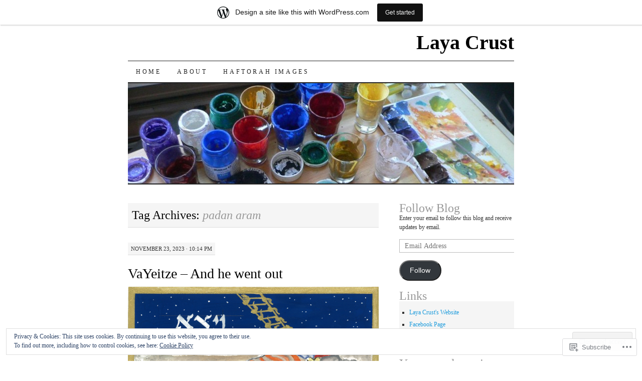

--- FILE ---
content_type: text/html; charset=UTF-8
request_url: https://layacrust.wordpress.com/tag/padan-aram/
body_size: 28417
content:
<!DOCTYPE html>
<!--[if IE 7]>
<html id="ie7" lang="en">
<![endif]-->
<!--[if (gt IE 7) | (!IE)]><!-->
<html lang="en">
<!--<![endif]-->
<head>
<meta charset="UTF-8" />
<title>padan aram | Laya Crust</title>
<link rel="profile" href="http://gmpg.org/xfn/11" />
<link rel="pingback" href="https://layacrust.wordpress.com/xmlrpc.php" />
<meta name='robots' content='max-image-preview:large' />
<meta name="google-site-verification" content="cFz3TYTZtBZLV5mXHO2Lnz1hIriydLmwadQCmfoI64Q" />
<meta name="msvalidate.01" content="A38A2D79AE36D9D3329E1669C1D08917" />
<link rel='dns-prefetch' href='//s0.wp.com' />
<link rel='dns-prefetch' href='//af.pubmine.com' />
<link rel="alternate" type="application/rss+xml" title="Laya Crust &raquo; Feed" href="https://layacrust.wordpress.com/feed/" />
<link rel="alternate" type="application/rss+xml" title="Laya Crust &raquo; Comments Feed" href="https://layacrust.wordpress.com/comments/feed/" />
<link rel="alternate" type="application/rss+xml" title="Laya Crust &raquo; padan aram Tag Feed" href="https://layacrust.wordpress.com/tag/padan-aram/feed/" />
	<script type="text/javascript">
		/* <![CDATA[ */
		function addLoadEvent(func) {
			var oldonload = window.onload;
			if (typeof window.onload != 'function') {
				window.onload = func;
			} else {
				window.onload = function () {
					oldonload();
					func();
				}
			}
		}
		/* ]]> */
	</script>
	<link crossorigin='anonymous' rel='stylesheet' id='all-css-0-1' href='/_static/??-eJxtjEsOwjAMRC9EMBUoiAXiLG6wojTOR7WjiNuTdoGEYDkz7w30alzJSlkhNVO5+ZAFenh6UgFqYy0xkGHsoJQqo5KA6Ivp6EQO8P+AQxzYQlrRRbOnH3zm4j9CwjWShuzNjCsM9LvZ5Ee6T1c72cvpZs/LG8VZRLg=&cssminify=yes' type='text/css' media='all' />
<style id='wp-emoji-styles-inline-css'>

	img.wp-smiley, img.emoji {
		display: inline !important;
		border: none !important;
		box-shadow: none !important;
		height: 1em !important;
		width: 1em !important;
		margin: 0 0.07em !important;
		vertical-align: -0.1em !important;
		background: none !important;
		padding: 0 !important;
	}
/*# sourceURL=wp-emoji-styles-inline-css */
</style>
<link crossorigin='anonymous' rel='stylesheet' id='all-css-2-1' href='/wp-content/plugins/gutenberg-core/v22.4.2/build/styles/block-library/style.min.css?m=1769608164i&cssminify=yes' type='text/css' media='all' />
<style id='wp-block-library-inline-css'>
.has-text-align-justify {
	text-align:justify;
}
.has-text-align-justify{text-align:justify;}

/*# sourceURL=wp-block-library-inline-css */
</style><style id='global-styles-inline-css'>
:root{--wp--preset--aspect-ratio--square: 1;--wp--preset--aspect-ratio--4-3: 4/3;--wp--preset--aspect-ratio--3-4: 3/4;--wp--preset--aspect-ratio--3-2: 3/2;--wp--preset--aspect-ratio--2-3: 2/3;--wp--preset--aspect-ratio--16-9: 16/9;--wp--preset--aspect-ratio--9-16: 9/16;--wp--preset--color--black: #000000;--wp--preset--color--cyan-bluish-gray: #abb8c3;--wp--preset--color--white: #ffffff;--wp--preset--color--pale-pink: #f78da7;--wp--preset--color--vivid-red: #cf2e2e;--wp--preset--color--luminous-vivid-orange: #ff6900;--wp--preset--color--luminous-vivid-amber: #fcb900;--wp--preset--color--light-green-cyan: #7bdcb5;--wp--preset--color--vivid-green-cyan: #00d084;--wp--preset--color--pale-cyan-blue: #8ed1fc;--wp--preset--color--vivid-cyan-blue: #0693e3;--wp--preset--color--vivid-purple: #9b51e0;--wp--preset--gradient--vivid-cyan-blue-to-vivid-purple: linear-gradient(135deg,rgb(6,147,227) 0%,rgb(155,81,224) 100%);--wp--preset--gradient--light-green-cyan-to-vivid-green-cyan: linear-gradient(135deg,rgb(122,220,180) 0%,rgb(0,208,130) 100%);--wp--preset--gradient--luminous-vivid-amber-to-luminous-vivid-orange: linear-gradient(135deg,rgb(252,185,0) 0%,rgb(255,105,0) 100%);--wp--preset--gradient--luminous-vivid-orange-to-vivid-red: linear-gradient(135deg,rgb(255,105,0) 0%,rgb(207,46,46) 100%);--wp--preset--gradient--very-light-gray-to-cyan-bluish-gray: linear-gradient(135deg,rgb(238,238,238) 0%,rgb(169,184,195) 100%);--wp--preset--gradient--cool-to-warm-spectrum: linear-gradient(135deg,rgb(74,234,220) 0%,rgb(151,120,209) 20%,rgb(207,42,186) 40%,rgb(238,44,130) 60%,rgb(251,105,98) 80%,rgb(254,248,76) 100%);--wp--preset--gradient--blush-light-purple: linear-gradient(135deg,rgb(255,206,236) 0%,rgb(152,150,240) 100%);--wp--preset--gradient--blush-bordeaux: linear-gradient(135deg,rgb(254,205,165) 0%,rgb(254,45,45) 50%,rgb(107,0,62) 100%);--wp--preset--gradient--luminous-dusk: linear-gradient(135deg,rgb(255,203,112) 0%,rgb(199,81,192) 50%,rgb(65,88,208) 100%);--wp--preset--gradient--pale-ocean: linear-gradient(135deg,rgb(255,245,203) 0%,rgb(182,227,212) 50%,rgb(51,167,181) 100%);--wp--preset--gradient--electric-grass: linear-gradient(135deg,rgb(202,248,128) 0%,rgb(113,206,126) 100%);--wp--preset--gradient--midnight: linear-gradient(135deg,rgb(2,3,129) 0%,rgb(40,116,252) 100%);--wp--preset--font-size--small: 13px;--wp--preset--font-size--medium: 20px;--wp--preset--font-size--large: 36px;--wp--preset--font-size--x-large: 42px;--wp--preset--font-family--albert-sans: 'Albert Sans', sans-serif;--wp--preset--font-family--alegreya: Alegreya, serif;--wp--preset--font-family--arvo: Arvo, serif;--wp--preset--font-family--bodoni-moda: 'Bodoni Moda', serif;--wp--preset--font-family--bricolage-grotesque: 'Bricolage Grotesque', sans-serif;--wp--preset--font-family--cabin: Cabin, sans-serif;--wp--preset--font-family--chivo: Chivo, sans-serif;--wp--preset--font-family--commissioner: Commissioner, sans-serif;--wp--preset--font-family--cormorant: Cormorant, serif;--wp--preset--font-family--courier-prime: 'Courier Prime', monospace;--wp--preset--font-family--crimson-pro: 'Crimson Pro', serif;--wp--preset--font-family--dm-mono: 'DM Mono', monospace;--wp--preset--font-family--dm-sans: 'DM Sans', sans-serif;--wp--preset--font-family--dm-serif-display: 'DM Serif Display', serif;--wp--preset--font-family--domine: Domine, serif;--wp--preset--font-family--eb-garamond: 'EB Garamond', serif;--wp--preset--font-family--epilogue: Epilogue, sans-serif;--wp--preset--font-family--fahkwang: Fahkwang, sans-serif;--wp--preset--font-family--figtree: Figtree, sans-serif;--wp--preset--font-family--fira-sans: 'Fira Sans', sans-serif;--wp--preset--font-family--fjalla-one: 'Fjalla One', sans-serif;--wp--preset--font-family--fraunces: Fraunces, serif;--wp--preset--font-family--gabarito: Gabarito, system-ui;--wp--preset--font-family--ibm-plex-mono: 'IBM Plex Mono', monospace;--wp--preset--font-family--ibm-plex-sans: 'IBM Plex Sans', sans-serif;--wp--preset--font-family--ibarra-real-nova: 'Ibarra Real Nova', serif;--wp--preset--font-family--instrument-serif: 'Instrument Serif', serif;--wp--preset--font-family--inter: Inter, sans-serif;--wp--preset--font-family--josefin-sans: 'Josefin Sans', sans-serif;--wp--preset--font-family--jost: Jost, sans-serif;--wp--preset--font-family--libre-baskerville: 'Libre Baskerville', serif;--wp--preset--font-family--libre-franklin: 'Libre Franklin', sans-serif;--wp--preset--font-family--literata: Literata, serif;--wp--preset--font-family--lora: Lora, serif;--wp--preset--font-family--merriweather: Merriweather, serif;--wp--preset--font-family--montserrat: Montserrat, sans-serif;--wp--preset--font-family--newsreader: Newsreader, serif;--wp--preset--font-family--noto-sans-mono: 'Noto Sans Mono', sans-serif;--wp--preset--font-family--nunito: Nunito, sans-serif;--wp--preset--font-family--open-sans: 'Open Sans', sans-serif;--wp--preset--font-family--overpass: Overpass, sans-serif;--wp--preset--font-family--pt-serif: 'PT Serif', serif;--wp--preset--font-family--petrona: Petrona, serif;--wp--preset--font-family--piazzolla: Piazzolla, serif;--wp--preset--font-family--playfair-display: 'Playfair Display', serif;--wp--preset--font-family--plus-jakarta-sans: 'Plus Jakarta Sans', sans-serif;--wp--preset--font-family--poppins: Poppins, sans-serif;--wp--preset--font-family--raleway: Raleway, sans-serif;--wp--preset--font-family--roboto: Roboto, sans-serif;--wp--preset--font-family--roboto-slab: 'Roboto Slab', serif;--wp--preset--font-family--rubik: Rubik, sans-serif;--wp--preset--font-family--rufina: Rufina, serif;--wp--preset--font-family--sora: Sora, sans-serif;--wp--preset--font-family--source-sans-3: 'Source Sans 3', sans-serif;--wp--preset--font-family--source-serif-4: 'Source Serif 4', serif;--wp--preset--font-family--space-mono: 'Space Mono', monospace;--wp--preset--font-family--syne: Syne, sans-serif;--wp--preset--font-family--texturina: Texturina, serif;--wp--preset--font-family--urbanist: Urbanist, sans-serif;--wp--preset--font-family--work-sans: 'Work Sans', sans-serif;--wp--preset--spacing--20: 0.44rem;--wp--preset--spacing--30: 0.67rem;--wp--preset--spacing--40: 1rem;--wp--preset--spacing--50: 1.5rem;--wp--preset--spacing--60: 2.25rem;--wp--preset--spacing--70: 3.38rem;--wp--preset--spacing--80: 5.06rem;--wp--preset--shadow--natural: 6px 6px 9px rgba(0, 0, 0, 0.2);--wp--preset--shadow--deep: 12px 12px 50px rgba(0, 0, 0, 0.4);--wp--preset--shadow--sharp: 6px 6px 0px rgba(0, 0, 0, 0.2);--wp--preset--shadow--outlined: 6px 6px 0px -3px rgb(255, 255, 255), 6px 6px rgb(0, 0, 0);--wp--preset--shadow--crisp: 6px 6px 0px rgb(0, 0, 0);}:where(body) { margin: 0; }:where(.is-layout-flex){gap: 0.5em;}:where(.is-layout-grid){gap: 0.5em;}body .is-layout-flex{display: flex;}.is-layout-flex{flex-wrap: wrap;align-items: center;}.is-layout-flex > :is(*, div){margin: 0;}body .is-layout-grid{display: grid;}.is-layout-grid > :is(*, div){margin: 0;}body{padding-top: 0px;padding-right: 0px;padding-bottom: 0px;padding-left: 0px;}:root :where(.wp-element-button, .wp-block-button__link){background-color: #32373c;border-width: 0;color: #fff;font-family: inherit;font-size: inherit;font-style: inherit;font-weight: inherit;letter-spacing: inherit;line-height: inherit;padding-top: calc(0.667em + 2px);padding-right: calc(1.333em + 2px);padding-bottom: calc(0.667em + 2px);padding-left: calc(1.333em + 2px);text-decoration: none;text-transform: inherit;}.has-black-color{color: var(--wp--preset--color--black) !important;}.has-cyan-bluish-gray-color{color: var(--wp--preset--color--cyan-bluish-gray) !important;}.has-white-color{color: var(--wp--preset--color--white) !important;}.has-pale-pink-color{color: var(--wp--preset--color--pale-pink) !important;}.has-vivid-red-color{color: var(--wp--preset--color--vivid-red) !important;}.has-luminous-vivid-orange-color{color: var(--wp--preset--color--luminous-vivid-orange) !important;}.has-luminous-vivid-amber-color{color: var(--wp--preset--color--luminous-vivid-amber) !important;}.has-light-green-cyan-color{color: var(--wp--preset--color--light-green-cyan) !important;}.has-vivid-green-cyan-color{color: var(--wp--preset--color--vivid-green-cyan) !important;}.has-pale-cyan-blue-color{color: var(--wp--preset--color--pale-cyan-blue) !important;}.has-vivid-cyan-blue-color{color: var(--wp--preset--color--vivid-cyan-blue) !important;}.has-vivid-purple-color{color: var(--wp--preset--color--vivid-purple) !important;}.has-black-background-color{background-color: var(--wp--preset--color--black) !important;}.has-cyan-bluish-gray-background-color{background-color: var(--wp--preset--color--cyan-bluish-gray) !important;}.has-white-background-color{background-color: var(--wp--preset--color--white) !important;}.has-pale-pink-background-color{background-color: var(--wp--preset--color--pale-pink) !important;}.has-vivid-red-background-color{background-color: var(--wp--preset--color--vivid-red) !important;}.has-luminous-vivid-orange-background-color{background-color: var(--wp--preset--color--luminous-vivid-orange) !important;}.has-luminous-vivid-amber-background-color{background-color: var(--wp--preset--color--luminous-vivid-amber) !important;}.has-light-green-cyan-background-color{background-color: var(--wp--preset--color--light-green-cyan) !important;}.has-vivid-green-cyan-background-color{background-color: var(--wp--preset--color--vivid-green-cyan) !important;}.has-pale-cyan-blue-background-color{background-color: var(--wp--preset--color--pale-cyan-blue) !important;}.has-vivid-cyan-blue-background-color{background-color: var(--wp--preset--color--vivid-cyan-blue) !important;}.has-vivid-purple-background-color{background-color: var(--wp--preset--color--vivid-purple) !important;}.has-black-border-color{border-color: var(--wp--preset--color--black) !important;}.has-cyan-bluish-gray-border-color{border-color: var(--wp--preset--color--cyan-bluish-gray) !important;}.has-white-border-color{border-color: var(--wp--preset--color--white) !important;}.has-pale-pink-border-color{border-color: var(--wp--preset--color--pale-pink) !important;}.has-vivid-red-border-color{border-color: var(--wp--preset--color--vivid-red) !important;}.has-luminous-vivid-orange-border-color{border-color: var(--wp--preset--color--luminous-vivid-orange) !important;}.has-luminous-vivid-amber-border-color{border-color: var(--wp--preset--color--luminous-vivid-amber) !important;}.has-light-green-cyan-border-color{border-color: var(--wp--preset--color--light-green-cyan) !important;}.has-vivid-green-cyan-border-color{border-color: var(--wp--preset--color--vivid-green-cyan) !important;}.has-pale-cyan-blue-border-color{border-color: var(--wp--preset--color--pale-cyan-blue) !important;}.has-vivid-cyan-blue-border-color{border-color: var(--wp--preset--color--vivid-cyan-blue) !important;}.has-vivid-purple-border-color{border-color: var(--wp--preset--color--vivid-purple) !important;}.has-vivid-cyan-blue-to-vivid-purple-gradient-background{background: var(--wp--preset--gradient--vivid-cyan-blue-to-vivid-purple) !important;}.has-light-green-cyan-to-vivid-green-cyan-gradient-background{background: var(--wp--preset--gradient--light-green-cyan-to-vivid-green-cyan) !important;}.has-luminous-vivid-amber-to-luminous-vivid-orange-gradient-background{background: var(--wp--preset--gradient--luminous-vivid-amber-to-luminous-vivid-orange) !important;}.has-luminous-vivid-orange-to-vivid-red-gradient-background{background: var(--wp--preset--gradient--luminous-vivid-orange-to-vivid-red) !important;}.has-very-light-gray-to-cyan-bluish-gray-gradient-background{background: var(--wp--preset--gradient--very-light-gray-to-cyan-bluish-gray) !important;}.has-cool-to-warm-spectrum-gradient-background{background: var(--wp--preset--gradient--cool-to-warm-spectrum) !important;}.has-blush-light-purple-gradient-background{background: var(--wp--preset--gradient--blush-light-purple) !important;}.has-blush-bordeaux-gradient-background{background: var(--wp--preset--gradient--blush-bordeaux) !important;}.has-luminous-dusk-gradient-background{background: var(--wp--preset--gradient--luminous-dusk) !important;}.has-pale-ocean-gradient-background{background: var(--wp--preset--gradient--pale-ocean) !important;}.has-electric-grass-gradient-background{background: var(--wp--preset--gradient--electric-grass) !important;}.has-midnight-gradient-background{background: var(--wp--preset--gradient--midnight) !important;}.has-small-font-size{font-size: var(--wp--preset--font-size--small) !important;}.has-medium-font-size{font-size: var(--wp--preset--font-size--medium) !important;}.has-large-font-size{font-size: var(--wp--preset--font-size--large) !important;}.has-x-large-font-size{font-size: var(--wp--preset--font-size--x-large) !important;}.has-albert-sans-font-family{font-family: var(--wp--preset--font-family--albert-sans) !important;}.has-alegreya-font-family{font-family: var(--wp--preset--font-family--alegreya) !important;}.has-arvo-font-family{font-family: var(--wp--preset--font-family--arvo) !important;}.has-bodoni-moda-font-family{font-family: var(--wp--preset--font-family--bodoni-moda) !important;}.has-bricolage-grotesque-font-family{font-family: var(--wp--preset--font-family--bricolage-grotesque) !important;}.has-cabin-font-family{font-family: var(--wp--preset--font-family--cabin) !important;}.has-chivo-font-family{font-family: var(--wp--preset--font-family--chivo) !important;}.has-commissioner-font-family{font-family: var(--wp--preset--font-family--commissioner) !important;}.has-cormorant-font-family{font-family: var(--wp--preset--font-family--cormorant) !important;}.has-courier-prime-font-family{font-family: var(--wp--preset--font-family--courier-prime) !important;}.has-crimson-pro-font-family{font-family: var(--wp--preset--font-family--crimson-pro) !important;}.has-dm-mono-font-family{font-family: var(--wp--preset--font-family--dm-mono) !important;}.has-dm-sans-font-family{font-family: var(--wp--preset--font-family--dm-sans) !important;}.has-dm-serif-display-font-family{font-family: var(--wp--preset--font-family--dm-serif-display) !important;}.has-domine-font-family{font-family: var(--wp--preset--font-family--domine) !important;}.has-eb-garamond-font-family{font-family: var(--wp--preset--font-family--eb-garamond) !important;}.has-epilogue-font-family{font-family: var(--wp--preset--font-family--epilogue) !important;}.has-fahkwang-font-family{font-family: var(--wp--preset--font-family--fahkwang) !important;}.has-figtree-font-family{font-family: var(--wp--preset--font-family--figtree) !important;}.has-fira-sans-font-family{font-family: var(--wp--preset--font-family--fira-sans) !important;}.has-fjalla-one-font-family{font-family: var(--wp--preset--font-family--fjalla-one) !important;}.has-fraunces-font-family{font-family: var(--wp--preset--font-family--fraunces) !important;}.has-gabarito-font-family{font-family: var(--wp--preset--font-family--gabarito) !important;}.has-ibm-plex-mono-font-family{font-family: var(--wp--preset--font-family--ibm-plex-mono) !important;}.has-ibm-plex-sans-font-family{font-family: var(--wp--preset--font-family--ibm-plex-sans) !important;}.has-ibarra-real-nova-font-family{font-family: var(--wp--preset--font-family--ibarra-real-nova) !important;}.has-instrument-serif-font-family{font-family: var(--wp--preset--font-family--instrument-serif) !important;}.has-inter-font-family{font-family: var(--wp--preset--font-family--inter) !important;}.has-josefin-sans-font-family{font-family: var(--wp--preset--font-family--josefin-sans) !important;}.has-jost-font-family{font-family: var(--wp--preset--font-family--jost) !important;}.has-libre-baskerville-font-family{font-family: var(--wp--preset--font-family--libre-baskerville) !important;}.has-libre-franklin-font-family{font-family: var(--wp--preset--font-family--libre-franklin) !important;}.has-literata-font-family{font-family: var(--wp--preset--font-family--literata) !important;}.has-lora-font-family{font-family: var(--wp--preset--font-family--lora) !important;}.has-merriweather-font-family{font-family: var(--wp--preset--font-family--merriweather) !important;}.has-montserrat-font-family{font-family: var(--wp--preset--font-family--montserrat) !important;}.has-newsreader-font-family{font-family: var(--wp--preset--font-family--newsreader) !important;}.has-noto-sans-mono-font-family{font-family: var(--wp--preset--font-family--noto-sans-mono) !important;}.has-nunito-font-family{font-family: var(--wp--preset--font-family--nunito) !important;}.has-open-sans-font-family{font-family: var(--wp--preset--font-family--open-sans) !important;}.has-overpass-font-family{font-family: var(--wp--preset--font-family--overpass) !important;}.has-pt-serif-font-family{font-family: var(--wp--preset--font-family--pt-serif) !important;}.has-petrona-font-family{font-family: var(--wp--preset--font-family--petrona) !important;}.has-piazzolla-font-family{font-family: var(--wp--preset--font-family--piazzolla) !important;}.has-playfair-display-font-family{font-family: var(--wp--preset--font-family--playfair-display) !important;}.has-plus-jakarta-sans-font-family{font-family: var(--wp--preset--font-family--plus-jakarta-sans) !important;}.has-poppins-font-family{font-family: var(--wp--preset--font-family--poppins) !important;}.has-raleway-font-family{font-family: var(--wp--preset--font-family--raleway) !important;}.has-roboto-font-family{font-family: var(--wp--preset--font-family--roboto) !important;}.has-roboto-slab-font-family{font-family: var(--wp--preset--font-family--roboto-slab) !important;}.has-rubik-font-family{font-family: var(--wp--preset--font-family--rubik) !important;}.has-rufina-font-family{font-family: var(--wp--preset--font-family--rufina) !important;}.has-sora-font-family{font-family: var(--wp--preset--font-family--sora) !important;}.has-source-sans-3-font-family{font-family: var(--wp--preset--font-family--source-sans-3) !important;}.has-source-serif-4-font-family{font-family: var(--wp--preset--font-family--source-serif-4) !important;}.has-space-mono-font-family{font-family: var(--wp--preset--font-family--space-mono) !important;}.has-syne-font-family{font-family: var(--wp--preset--font-family--syne) !important;}.has-texturina-font-family{font-family: var(--wp--preset--font-family--texturina) !important;}.has-urbanist-font-family{font-family: var(--wp--preset--font-family--urbanist) !important;}.has-work-sans-font-family{font-family: var(--wp--preset--font-family--work-sans) !important;}
/*# sourceURL=global-styles-inline-css */
</style>

<style id='classic-theme-styles-inline-css'>
.wp-block-button__link{background-color:#32373c;border-radius:9999px;box-shadow:none;color:#fff;font-size:1.125em;padding:calc(.667em + 2px) calc(1.333em + 2px);text-decoration:none}.wp-block-file__button{background:#32373c;color:#fff}.wp-block-accordion-heading{margin:0}.wp-block-accordion-heading__toggle{background-color:inherit!important;color:inherit!important}.wp-block-accordion-heading__toggle:not(:focus-visible){outline:none}.wp-block-accordion-heading__toggle:focus,.wp-block-accordion-heading__toggle:hover{background-color:inherit!important;border:none;box-shadow:none;color:inherit;padding:var(--wp--preset--spacing--20,1em) 0;text-decoration:none}.wp-block-accordion-heading__toggle:focus-visible{outline:auto;outline-offset:0}
/*# sourceURL=/wp-content/plugins/gutenberg-core/v22.4.2/build/styles/block-library/classic.min.css */
</style>
<link crossorigin='anonymous' rel='stylesheet' id='all-css-4-1' href='/_static/??-eJyFj10KwkAMhC9kGtYWrQ/iWbrbWFf3j83W4u1NEbQi1JeQDPMNGZwSmBgKhYLJjYMNjCZqF82NcVuptlLA1idHkOleNdhbLm8HcHk4qgzzBhdBfoRPVibRferK7PDU244cebGtYVMSBrROmZhBprejh3IRkH+4l4xp1JisMzlO+PevTNJgkHVAcS3ONWigCNK7KzaGrwPOrrN5Rk/+qPaN2h3qum6vT2dzgcg=&cssminify=yes' type='text/css' media='all' />
<style id='jetpack-global-styles-frontend-style-inline-css'>
:root { --font-headings: unset; --font-base: unset; --font-headings-default: -apple-system,BlinkMacSystemFont,"Segoe UI",Roboto,Oxygen-Sans,Ubuntu,Cantarell,"Helvetica Neue",sans-serif; --font-base-default: -apple-system,BlinkMacSystemFont,"Segoe UI",Roboto,Oxygen-Sans,Ubuntu,Cantarell,"Helvetica Neue",sans-serif;}
/*# sourceURL=jetpack-global-styles-frontend-style-inline-css */
</style>
<link crossorigin='anonymous' rel='stylesheet' id='all-css-6-1' href='/_static/??-eJyNjcEKwjAQRH/IuFRT6kX8FNkmS5K6yQY3Qfx7bfEiXrwM82B4A49qnJRGpUHupnIPqSgs1Cq624chi6zhO5OCRryTR++fW00l7J3qDv43XVNxoOISsmEJol/wY2uR8vs3WggsM/I6uOTzMI3Hw8lOg11eUT1JKA==&cssminify=yes' type='text/css' media='all' />
<script type="text/javascript" id="wpcom-actionbar-placeholder-js-extra">
/* <![CDATA[ */
var actionbardata = {"siteID":"51774096","postID":"0","siteURL":"https://layacrust.wordpress.com","xhrURL":"https://layacrust.wordpress.com/wp-admin/admin-ajax.php","nonce":"25beab2906","isLoggedIn":"","statusMessage":"","subsEmailDefault":"instantly","proxyScriptUrl":"https://s0.wp.com/wp-content/js/wpcom-proxy-request.js?m=1513050504i&amp;ver=20211021","i18n":{"followedText":"New posts from this site will now appear in your \u003Ca href=\"https://wordpress.com/reader\"\u003EReader\u003C/a\u003E","foldBar":"Collapse this bar","unfoldBar":"Expand this bar","shortLinkCopied":"Shortlink copied to clipboard."}};
//# sourceURL=wpcom-actionbar-placeholder-js-extra
/* ]]> */
</script>
<script type="text/javascript" id="jetpack-mu-wpcom-settings-js-before">
/* <![CDATA[ */
var JETPACK_MU_WPCOM_SETTINGS = {"assetsUrl":"https://s0.wp.com/wp-content/mu-plugins/jetpack-mu-wpcom-plugin/moon/jetpack_vendor/automattic/jetpack-mu-wpcom/src/build/"};
//# sourceURL=jetpack-mu-wpcom-settings-js-before
/* ]]> */
</script>
<script crossorigin='anonymous' type='text/javascript'  src='/_static/??/wp-content/js/rlt-proxy.js,/wp-content/blog-plugins/wordads-classes/js/cmp/v2/cmp-non-gdpr.js?m=1720530689j'></script>
<script type="text/javascript" id="rlt-proxy-js-after">
/* <![CDATA[ */
	rltInitialize( {"token":null,"iframeOrigins":["https:\/\/widgets.wp.com"]} );
//# sourceURL=rlt-proxy-js-after
/* ]]> */
</script>
<link rel="EditURI" type="application/rsd+xml" title="RSD" href="https://layacrust.wordpress.com/xmlrpc.php?rsd" />
<meta name="generator" content="WordPress.com" />

<!-- Jetpack Open Graph Tags -->
<meta property="og:type" content="website" />
<meta property="og:title" content="padan aram &#8211; Laya Crust" />
<meta property="og:url" content="https://layacrust.wordpress.com/tag/padan-aram/" />
<meta property="og:site_name" content="Laya Crust" />
<meta property="og:image" content="https://s0.wp.com/i/blank.jpg?m=1383295312i" />
<meta property="og:image:width" content="200" />
<meta property="og:image:height" content="200" />
<meta property="og:image:alt" content="" />
<meta property="og:locale" content="en_US" />
<meta property="fb:app_id" content="249643311490" />

<!-- End Jetpack Open Graph Tags -->
<link rel="shortcut icon" type="image/x-icon" href="https://s0.wp.com/i/favicon.ico?m=1713425267i" sizes="16x16 24x24 32x32 48x48" />
<link rel="icon" type="image/x-icon" href="https://s0.wp.com/i/favicon.ico?m=1713425267i" sizes="16x16 24x24 32x32 48x48" />
<link rel="apple-touch-icon" href="https://s0.wp.com/i/webclip.png?m=1713868326i" />
<link rel='openid.server' href='https://layacrust.wordpress.com/?openidserver=1' />
<link rel='openid.delegate' href='https://layacrust.wordpress.com/' />
<link rel="search" type="application/opensearchdescription+xml" href="https://layacrust.wordpress.com/osd.xml" title="Laya Crust" />
<link rel="search" type="application/opensearchdescription+xml" href="https://s1.wp.com/opensearch.xml" title="WordPress.com" />
		<style type="text/css">
			.recentcomments a {
				display: inline !important;
				padding: 0 !important;
				margin: 0 !important;
			}

			table.recentcommentsavatartop img.avatar, table.recentcommentsavatarend img.avatar {
				border: 0px;
				margin: 0;
			}

			table.recentcommentsavatartop a, table.recentcommentsavatarend a {
				border: 0px !important;
				background-color: transparent !important;
			}

			td.recentcommentsavatarend, td.recentcommentsavatartop {
				padding: 0px 0px 1px 0px;
				margin: 0px;
			}

			td.recentcommentstextend {
				border: none !important;
				padding: 0px 0px 2px 10px;
			}

			.rtl td.recentcommentstextend {
				padding: 0px 10px 2px 0px;
			}

			td.recentcommentstexttop {
				border: none;
				padding: 0px 0px 0px 10px;
			}

			.rtl td.recentcommentstexttop {
				padding: 0px 10px 0px 0px;
			}
		</style>
		<meta name="description" content="Posts about padan aram written by layacrust" />
<script type="text/javascript">
/* <![CDATA[ */
var wa_client = {}; wa_client.cmd = []; wa_client.config = { 'blog_id': 51774096, 'blog_language': 'en', 'is_wordads': false, 'hosting_type': 0, 'afp_account_id': null, 'afp_host_id': 5038568878849053, 'theme': 'pub/pilcrow', '_': { 'title': 'Advertisement', 'privacy_settings': 'Privacy Settings' }, 'formats': [ 'belowpost', 'bottom_sticky', 'sidebar_sticky_right', 'sidebar', 'gutenberg_rectangle', 'gutenberg_leaderboard', 'gutenberg_mobile_leaderboard', 'gutenberg_skyscraper' ] };
/* ]]> */
</script>
		<script type="text/javascript">

			window.doNotSellCallback = function() {

				var linkElements = [
					'a[href="https://wordpress.com/?ref=footer_blog"]',
					'a[href="https://wordpress.com/?ref=footer_website"]',
					'a[href="https://wordpress.com/?ref=vertical_footer"]',
					'a[href^="https://wordpress.com/?ref=footer_segment_"]',
				].join(',');

				var dnsLink = document.createElement( 'a' );
				dnsLink.href = 'https://wordpress.com/advertising-program-optout/';
				dnsLink.classList.add( 'do-not-sell-link' );
				dnsLink.rel = 'nofollow';
				dnsLink.style.marginLeft = '0.5em';
				dnsLink.textContent = 'Do Not Sell or Share My Personal Information';

				var creditLinks = document.querySelectorAll( linkElements );

				if ( 0 === creditLinks.length ) {
					return false;
				}

				Array.prototype.forEach.call( creditLinks, function( el ) {
					el.insertAdjacentElement( 'afterend', dnsLink );
				});

				return true;
			};

		</script>
		<script type="text/javascript">
	window.google_analytics_uacct = "UA-52447-2";
</script>

<script type="text/javascript">
	var _gaq = _gaq || [];
	_gaq.push(['_setAccount', 'UA-52447-2']);
	_gaq.push(['_gat._anonymizeIp']);
	_gaq.push(['_setDomainName', 'wordpress.com']);
	_gaq.push(['_initData']);
	_gaq.push(['_trackPageview']);

	(function() {
		var ga = document.createElement('script'); ga.type = 'text/javascript'; ga.async = true;
		ga.src = ('https:' == document.location.protocol ? 'https://ssl' : 'http://www') + '.google-analytics.com/ga.js';
		(document.getElementsByTagName('head')[0] || document.getElementsByTagName('body')[0]).appendChild(ga);
	})();
</script>
<link crossorigin='anonymous' rel='stylesheet' id='all-css-0-3' href='/_static/??-eJydj9sKwkAMRH/INtSixQfxU6TNhpI2u1k2u5T+vYoX8EXUxzMMZxhYYoUaMoUMvlRRysjBYKIce5wfDF41wJkDwiCKs4EtHCnVaLaB7w1eXREywD5pMZJX6Rn8K8ws5KqxF6G0fqJfB+6fC4sDK4Nh4phZr+U3qj2Hm/nkj023aw/dvm220wU4noNk&cssminify=yes' type='text/css' media='all' />
</head>

<body class="archive tag tag-padan-aram tag-53218408 wp-theme-pubpilcrow customizer-styles-applied two-column content-sidebar color-light jetpack-reblog-enabled has-marketing-bar has-marketing-bar-theme-pilcrow">
<div id="container" class="hfeed">
	<div id="page" class="blog">
		<div id="header">
						<div id="site-title">
				<span>
					<a href="https://layacrust.wordpress.com/" title="Laya Crust" rel="home">Laya Crust</a>
				</span>
			</div>

			<div id="nav" role="navigation">
			  				<div class="skip-link screen-reader-text"><a href="#content" title="Skip to content">Skip to content</a></div>
								<div class="menu-header"><ul id="menu-menu-1" class="menu"><li id="menu-item-5" class="menu-item menu-item-type-custom menu-item-object-custom menu-item-home menu-item-5"><a href="https://layacrust.wordpress.com/">Home</a></li>
<li id="menu-item-6" class="menu-item menu-item-type-post_type menu-item-object-page menu-item-6"><a href="https://layacrust.wordpress.com/about/">About</a></li>
<li id="menu-item-39" class="menu-item menu-item-type-post_type menu-item-object-page menu-item-39"><a href="https://layacrust.wordpress.com/haftorah-images/">Haftorah Images</a></li>
</ul></div>			</div><!-- #nav -->

			<div id="pic">
				<a href="https://layacrust.wordpress.com/" rel="home">
										<img src="https://layacrust.wordpress.com/wp-content/uploads/2013/05/cropped-71879_202295863242484_1384873683_n1.jpg" width="770" height="200" alt="" />
								</a>
			</div><!-- #pic -->
		</div><!-- #header -->

		<div id="content-box">

<div id="content-container">
	<div id="content" role="main">

		<h1 class="page-title archive-head">
			Tag Archives: <span>padan aram</span>		</h1>

		
<div id="post-3411" class="post-3411 post type-post status-publish format-standard hentry category-uncategorized tag-affluence tag-angels tag-art tag-art-history tag-b tag-beersheva tag-bereshit tag-bible tag-bible-stories tag-biblical-art tag-bnei-yisrael tag-dreams tag-genesis tag-god tag-haftarah tag-haftorah tag-jacob tag-jewish tag-jewish-art tag-jews tag-judaism tag-ladder-to-heaven tag-lavan tag-leah tag-miracles tag-padan-aram tag-parsha tag-promis tag-rachel tag-shabbat tag-shepherd tag-stairway-to-heaven tag-torah tag-torah-study tag-va-yeitzei tag-yaakov tag-yisrael">
	<div class="entry-meta">

		November 23, 2023 &middot; 10:14 pm	</div><!-- .entry-meta -->

	<h2 class="entry-title"><a href="https://layacrust.wordpress.com/2023/11/23/vayeitze-and-he-went-out-2/" rel="bookmark">VaYeitze &#8211; And he went&nbsp;out</a></h2>	<div class="entry entry-content">
		<p style="text-align: center"><a href="https://layacrust.wordpress.com/2015/11/19/vayeitze-and-he-went-out/vayeitzei-sig-2/" rel="attachment wp-att-1537"><img data-attachment-id="1537" data-permalink="https://layacrust.wordpress.com/2015/11/19/vayeitze-and-he-went-out/vayeitzei-sig-2/" data-orig-file="https://layacrust.wordpress.com/wp-content/uploads/2015/11/vayeitzei-sig.png" data-orig-size="3820,1448" data-comments-opened="1" data-image-meta="{&quot;aperture&quot;:&quot;0&quot;,&quot;credit&quot;:&quot;&quot;,&quot;camera&quot;:&quot;&quot;,&quot;caption&quot;:&quot;&quot;,&quot;created_timestamp&quot;:&quot;0&quot;,&quot;copyright&quot;:&quot;&quot;,&quot;focal_length&quot;:&quot;0&quot;,&quot;iso&quot;:&quot;0&quot;,&quot;shutter_speed&quot;:&quot;0&quot;,&quot;title&quot;:&quot;&quot;,&quot;orientation&quot;:&quot;0&quot;}" data-image-title="VaYeitzei Sig" data-image-description="" data-image-caption="" data-medium-file="https://layacrust.wordpress.com/wp-content/uploads/2015/11/vayeitzei-sig.png?w=300" data-large-file="https://layacrust.wordpress.com/wp-content/uploads/2015/11/vayeitzei-sig.png?w=500" class="aligncenter  wp-image-1537" src="https://layacrust.wordpress.com/wp-content/uploads/2015/11/vayeitzei-sig.png?w=703&#038;h=265" alt="VaYeitzei Sig" width="703" height="265" srcset="https://layacrust.wordpress.com/wp-content/uploads/2015/11/vayeitzei-sig.png?w=300 300w, https://layacrust.wordpress.com/wp-content/uploads/2015/11/vayeitzei-sig.png?w=703 703w, https://layacrust.wordpress.com/wp-content/uploads/2015/11/vayeitzei-sig.png?w=150 150w, https://layacrust.wordpress.com/wp-content/uploads/2015/11/vayeitzei-sig.png?w=768 768w, https://layacrust.wordpress.com/wp-content/uploads/2015/11/vayeitzei-sig.png?w=700 700w" sizes="(max-width: 703px) 100vw, 703px" /></a>Ladder of Angels   by Laya Crust</p>
<p style="text-align: left">VaYetzei is the story of Yaakov&#8217;s (Jacob&#8217;s)  journey from his parents&#8217; home to his uncle&#8217;s tribe in Padan-aram. Rivka sent him to her brother Lavan to find a wife and avoid Esau&#8217;s anger.</p>
<p style="text-align: left"> On the first night, Yaakov lay down to sleep and dreamt of a ladder reaching up to heaven. Angels ascended and descended the ladder, and God stood above it. God told Yaakov,<strong> &#8220;I will give you and your descendants the land on which you lie. And your seed will be like the dust of the earth. You will spread abroad to the west, and to the east, and to the north, and to the south&#8230;And I am with you and will keep you in all the places you go and will bring you back to this land: for I will not leave you until I have done what I have promised&#8230;&#8221;</strong> (Bereshit/ Genesis 28: 13 &#8211; 15)</p>
<p style="text-align: left">Yaakov continued his journey to Padan-aram and was tricked into marrying two sisters, his cousins Rachel and Leah. The story continues with his life trajectory over a 20-year period. We read about the birth of eleven sons and one daughter and working for his father-in-law Lavan. Under Yaakov&#8217;s management, Lavan&#8217;s flocks and wealth increased. Lavan and his sons became suspicious and jealous of his son-in-law. Reading the signals and listening to God&#8217;s words, Yaakov realized it was time to go home- to Israel. He returned to the land of his birth.</p>
<p style="text-align: left">When he left Lavan&#8217;s territory<strong> &#8220;&#8230;angels of God encountered him. When he saw them Jacob said, &#8216;This is God&#8217;s camp&#8217; and named the place Mahanaim.&#8221;</strong> (Bereshit/ Genesis 32: 2,3)</p>
<p style="text-align: left">This parsha is a template for the history of the Jews.</p>
<p style="text-align: left">First, there was a struggle causing Jacob to leave to leave his place of birth- just as has happened so many times in our history. God told him that his descendants would spread abroad to the west, the east, the north and the south. And it is so. Jews live in virtually every country and corner of the world.</p>
<p style="text-align: left">When Yaakov went to Lavan he was invited to stay and work. Lavan encouraged his son-in-law to stay when he recognized Yaakov&#8217;s business acumen. Yaakov&#8217;s wealth increased Lavan became suspicious and angry so Yaakov fled with his family. How many times has that happened throughout history? Jews were welcomed to Egypt, Spain, France,  Holland, Germany, England, Poland, Lithuania, and more, where they practised medicine, were traders, and improved the mercantile system. When the population either became jealous of their success or ran into financial difficulty, Jews became scapegoats and were victimized. And the Jews have had to escape unprovoked persecution time and time again.</p>
<p style="text-align: left">Yaakov and his wives had thirteen children- each of them unique. Today, we are a people of many unique traditions and interpretations.</p>
<p style="text-align: left">It is significant that angels begin and end the narrative. As Yaakov leaves his homeland, he is greeted by angels and God. When God warns him to leave Lavan, the angels meet Yaakov again.</p>
<p style="text-align: left">This is a horrifying time. These tragedies can only be attributed to <strong>שׂינאת חנם, </strong>baseless hatred.  Even in these terrible times, lives in Israel are miraculously protected every day. In these times of terror and upside-down morality, we are accompanied by angels. Many of the angels are our fellow Jews and the people who believe in Israel and Humanity. They bring comfort and healing and help in many different ways. Through donations, cooking, prayer, personal bravery, words and hugs of comfort. Yaakov&#8217;s descendants, the Children of Israel, are accompanied by angels of God, but we must keep our hearts and ears open to hear them.</p>
<p style="text-align: left">Have a Shabbat Shalom. <strong>with love</strong> and<strong> prayers for peace</strong>, Laya</p>
<p>Here are two videos. One from the UN about the silence of women&#8217;s rights activists:</p>
<p><span class="embed-youtube" style="text-align:center; display: block;"><iframe class="youtube-player" width="500" height="282" src="https://www.youtube.com/embed/8UtGCl6xLL8?version=3&#038;rel=1&#038;showsearch=0&#038;showinfo=1&#038;iv_load_policy=1&#038;fs=1&#038;hl=en&#038;autohide=2&#038;wmode=transparent" allowfullscreen="true" style="border:0;" sandbox="allow-scripts allow-same-origin allow-popups allow-presentation allow-popups-to-escape-sandbox"></iframe></span></p>
<p>And another &#8211; Kuloolam singing &#8220;Like a Prayer&#8221; for our Hostages.</p>
<p><span class="embed-youtube" style="text-align:center; display: block;"><iframe class="youtube-player" width="500" height="282" src="https://www.youtube.com/embed/6y2laYXcBdU?version=3&#038;rel=1&#038;showsearch=0&#038;showinfo=1&#038;iv_load_policy=1&#038;fs=1&#038;hl=en&#038;autohide=2&#038;start=15&#038;wmode=transparent" allowfullscreen="true" style="border:0;" sandbox="allow-scripts allow-same-origin allow-popups allow-presentation allow-popups-to-escape-sandbox"></iframe></span></p>
<p style="text-align: left">
<div id="jp-post-flair" class="sharedaddy sd-like-enabled sd-sharing-enabled"><div class="sharedaddy sd-sharing-enabled"><div class="robots-nocontent sd-block sd-social sd-social-icon-text sd-sharing"><h3 class="sd-title">Share this:</h3><div class="sd-content"><ul><li class="share-twitter"><a rel="nofollow noopener noreferrer"
				data-shared="sharing-twitter-3411"
				class="share-twitter sd-button share-icon"
				href="https://layacrust.wordpress.com/2023/11/23/vayeitze-and-he-went-out-2/?share=twitter"
				target="_blank"
				aria-labelledby="sharing-twitter-3411"
				>
				<span id="sharing-twitter-3411" hidden>Share on X (Opens in new window)</span>
				<span>X</span>
			</a></li><li class="share-linkedin"><a rel="nofollow noopener noreferrer"
				data-shared="sharing-linkedin-3411"
				class="share-linkedin sd-button share-icon"
				href="https://layacrust.wordpress.com/2023/11/23/vayeitze-and-he-went-out-2/?share=linkedin"
				target="_blank"
				aria-labelledby="sharing-linkedin-3411"
				>
				<span id="sharing-linkedin-3411" hidden>Share on LinkedIn (Opens in new window)</span>
				<span>LinkedIn</span>
			</a></li><li class="share-facebook"><a rel="nofollow noopener noreferrer"
				data-shared="sharing-facebook-3411"
				class="share-facebook sd-button share-icon"
				href="https://layacrust.wordpress.com/2023/11/23/vayeitze-and-he-went-out-2/?share=facebook"
				target="_blank"
				aria-labelledby="sharing-facebook-3411"
				>
				<span id="sharing-facebook-3411" hidden>Share on Facebook (Opens in new window)</span>
				<span>Facebook</span>
			</a></li><li class="share-pinterest"><a rel="nofollow noopener noreferrer"
				data-shared="sharing-pinterest-3411"
				class="share-pinterest sd-button share-icon"
				href="https://layacrust.wordpress.com/2023/11/23/vayeitze-and-he-went-out-2/?share=pinterest"
				target="_blank"
				aria-labelledby="sharing-pinterest-3411"
				>
				<span id="sharing-pinterest-3411" hidden>Share on Pinterest (Opens in new window)</span>
				<span>Pinterest</span>
			</a></li><li class="share-tumblr"><a rel="nofollow noopener noreferrer"
				data-shared="sharing-tumblr-3411"
				class="share-tumblr sd-button share-icon"
				href="https://layacrust.wordpress.com/2023/11/23/vayeitze-and-he-went-out-2/?share=tumblr"
				target="_blank"
				aria-labelledby="sharing-tumblr-3411"
				>
				<span id="sharing-tumblr-3411" hidden>Share on Tumblr (Opens in new window)</span>
				<span>Tumblr</span>
			</a></li><li class="share-end"></li></ul></div></div></div><div class='sharedaddy sd-block sd-like jetpack-likes-widget-wrapper jetpack-likes-widget-unloaded' id='like-post-wrapper-51774096-3411-697d2acc7efff' data-src='//widgets.wp.com/likes/index.html?ver=20260130#blog_id=51774096&amp;post_id=3411&amp;origin=layacrust.wordpress.com&amp;obj_id=51774096-3411-697d2acc7efff' data-name='like-post-frame-51774096-3411-697d2acc7efff' data-title='Like or Reblog'><div class='likes-widget-placeholder post-likes-widget-placeholder' style='height: 55px;'><span class='button'><span>Like</span></span> <span class='loading'>Loading...</span></div><span class='sd-text-color'></span><a class='sd-link-color'></a></div></div>			</div><!-- .entry-content -->
	
	<div class="entry-links">
		<p class="comment-number"><a href="https://layacrust.wordpress.com/2023/11/23/vayeitze-and-he-went-out-2/#respond">Leave a comment</a></p>

					<p class="entry-categories tagged">Filed under <a href="https://layacrust.wordpress.com/category/uncategorized/" rel="category tag">Uncategorized</a></p>
			<p class="entry-tags tagged">Tagged as <a href="https://layacrust.wordpress.com/tag/affluence/" rel="tag">affluence</a>, <a href="https://layacrust.wordpress.com/tag/angels/" rel="tag">angels</a>, <a href="https://layacrust.wordpress.com/tag/art/" rel="tag">art</a>, <a href="https://layacrust.wordpress.com/tag/art-history/" rel="tag">art history</a>, <a href="https://layacrust.wordpress.com/tag/b/" rel="tag">b</a>, <a href="https://layacrust.wordpress.com/tag/beersheva/" rel="tag">Beersheva</a>, <a href="https://layacrust.wordpress.com/tag/bereshit/" rel="tag">Bereshit</a>, <a href="https://layacrust.wordpress.com/tag/bible/" rel="tag">bible</a>, <a href="https://layacrust.wordpress.com/tag/bible-stories/" rel="tag">Bible stories</a>, <a href="https://layacrust.wordpress.com/tag/biblical-art/" rel="tag">biblical art</a>, <a href="https://layacrust.wordpress.com/tag/bnei-yisrael/" rel="tag">Bnei Yisrael</a>, <a href="https://layacrust.wordpress.com/tag/dreams/" rel="tag">dreams</a>, <a href="https://layacrust.wordpress.com/tag/genesis/" rel="tag">genesis</a>, <a href="https://layacrust.wordpress.com/tag/god/" rel="tag">God</a>, <a href="https://layacrust.wordpress.com/tag/haftarah/" rel="tag">Haftarah</a>, <a href="https://layacrust.wordpress.com/tag/haftorah/" rel="tag">Haftorah</a>, <a href="https://layacrust.wordpress.com/tag/jacob/" rel="tag">Jacob</a>, <a href="https://layacrust.wordpress.com/tag/jewish/" rel="tag">Jewish</a>, <a href="https://layacrust.wordpress.com/tag/jewish-art/" rel="tag">Jewish Art</a>, <a href="https://layacrust.wordpress.com/tag/jews/" rel="tag">Jews</a>, <a href="https://layacrust.wordpress.com/tag/judaism/" rel="tag">Judaism</a>, <a href="https://layacrust.wordpress.com/tag/ladder-to-heaven/" rel="tag">ladder to heaven</a>, <a href="https://layacrust.wordpress.com/tag/lavan/" rel="tag">lavan</a>, <a href="https://layacrust.wordpress.com/tag/leah/" rel="tag">Leah</a>, <a href="https://layacrust.wordpress.com/tag/miracles/" rel="tag">miracles</a>, <a href="https://layacrust.wordpress.com/tag/padan-aram/" rel="tag">padan aram</a>, <a href="https://layacrust.wordpress.com/tag/parsha/" rel="tag">parsha</a>, <a href="https://layacrust.wordpress.com/tag/promis/" rel="tag">promis</a>, <a href="https://layacrust.wordpress.com/tag/rachel/" rel="tag">Rachel</a>, <a href="https://layacrust.wordpress.com/tag/shabbat/" rel="tag">Shabbat</a>, <a href="https://layacrust.wordpress.com/tag/shepherd/" rel="tag">shepherd</a>, <a href="https://layacrust.wordpress.com/tag/stairway-to-heaven/" rel="tag">stairway to heaven</a>, <a href="https://layacrust.wordpress.com/tag/torah/" rel="tag">torah</a>, <a href="https://layacrust.wordpress.com/tag/torah-study/" rel="tag">Torah study</a>, <a href="https://layacrust.wordpress.com/tag/va-yeitzei/" rel="tag">Va Yeitzei</a>, <a href="https://layacrust.wordpress.com/tag/yaakov/" rel="tag">Yaakov</a>, <a href="https://layacrust.wordpress.com/tag/yisrael/" rel="tag">Yisrael</a><br /></p>
			</div><!-- .entry-links -->

</div><!-- #post-## -->



<div id="post-2338" class="post-2338 post type-post status-publish format-standard hentry category-art category-haftorah-image category-uncategorized tag-7-years tag-art tag-bible tag-bible-story tag-dowry tag-history tag-isaac tag-jacob tag-jewish-art tag-joy tag-judaica tag-ketubah tag-lavan tag-leah tag-marriage tag-marriage-contract tag-padan-aram tag-rachel tag-shabbat tag-torah tag-tova-and-cliel tag-wedding tag-wife">
	<div class="entry-meta">

		November 16, 2018 &middot; 4:12 am	</div><!-- .entry-meta -->

	<h2 class="entry-title"><a href="https://layacrust.wordpress.com/2018/11/16/marriages-and-weddings/" rel="bookmark">Marriages and Weddings</a></h2>	<div class="entry entry-content">
		<p style="text-align:center;"><a href="https://layacrust.wordpress.com/2014/12/03/vayishlach2/vayeitzei-sig/" rel="attachment wp-att-1120"><img data-attachment-id="1120" data-permalink="https://layacrust.wordpress.com/2014/12/03/vayishlach2/vayeitzei-sig/" data-orig-file="https://layacrust.wordpress.com/wp-content/uploads/2014/12/vayeitzei-sig.png" data-orig-size="3820,1448" data-comments-opened="1" data-image-meta="{&quot;aperture&quot;:&quot;0&quot;,&quot;credit&quot;:&quot;&quot;,&quot;camera&quot;:&quot;&quot;,&quot;caption&quot;:&quot;&quot;,&quot;created_timestamp&quot;:&quot;0&quot;,&quot;copyright&quot;:&quot;&quot;,&quot;focal_length&quot;:&quot;0&quot;,&quot;iso&quot;:&quot;0&quot;,&quot;shutter_speed&quot;:&quot;0&quot;,&quot;title&quot;:&quot;&quot;,&quot;orientation&quot;:&quot;0&quot;}" data-image-title="VaYeitzei Sig" data-image-description="" data-image-caption="" data-medium-file="https://layacrust.wordpress.com/wp-content/uploads/2014/12/vayeitzei-sig.png?w=300" data-large-file="https://layacrust.wordpress.com/wp-content/uploads/2014/12/vayeitzei-sig.png?w=500" class="aligncenter wp-image-1120" src="https://layacrust.wordpress.com/wp-content/uploads/2014/12/vayeitzei-sig.png?w=529&#038;h=201" alt="" width="529" height="201" srcset="https://layacrust.wordpress.com/wp-content/uploads/2014/12/vayeitzei-sig.png?w=300 300w, https://layacrust.wordpress.com/wp-content/uploads/2014/12/vayeitzei-sig.png?w=529 529w, https://layacrust.wordpress.com/wp-content/uploads/2014/12/vayeitzei-sig.png?w=1058 1058w, https://layacrust.wordpress.com/wp-content/uploads/2014/12/vayeitzei-sig.png?w=150 150w, https://layacrust.wordpress.com/wp-content/uploads/2014/12/vayeitzei-sig.png?w=768 768w, https://layacrust.wordpress.com/wp-content/uploads/2014/12/vayeitzei-sig.png?w=700 700w" sizes="(max-width: 529px) 100vw, 529px" />Jacob&#8217;s Dream  by Laya Crust</a></p>
<p>This week&#8217;s parsha, VaYeitze, tells the story of Jacob&#8217;s time in Padan Aram from start to finish. He left his family in Be&#8217;er Sheva to escape his bother&#8217;s wrath and seek a wife among his mother&#8217;s family. When he decided to return home he had two wives, two concubines, twelve sons and one daughter plus cattle and wealth.</p>
<p>When Jacob arrived in Padan Aram he saw his cousin Rachel at a well and fell in love with her. He promised to work for seven years for her hand in marriage. He was tricked by his Uncle Lavan and the morning after the wedding he discovered he had married Leah, the older sister. So Jacob worked an additional seven years in order to marry his beloved Rachel.</p>
<p>In this story we see the foundation of certain elements of the traditional Jewish marriage ceremony. Before the wedding ceremony under the chuppah we have the &#8220;Bedecken&#8221; when the groom sees the bride&#8217;s face before lowering her veil. This is to ensure the groom marries his chosen bride, and avoids the trick played on Jacob. As in ancient times there is an exchange of goods between the two families. The bride brings a dowry and the groom gives something of value to the bride&#8217;s family. In Isaac&#8217;s case his proxy, Eliezer, gave precious silver and gold and &#8220;raiment&#8221; to Rebecca&#8217;s family. In Jacob&#8217;s case he didn&#8217;t have valuables so he pledged to work for seven years for each of his brides.<a href="https://layacrust.wordpress.com/2013/08/07/elul/p1080752/" rel="attachment wp-att-195"><img data-attachment-id="195" data-permalink="https://layacrust.wordpress.com/2013/08/07/elul/p1080752/" data-orig-file="https://layacrust.wordpress.com/wp-content/uploads/2013/08/p1080752-e1375886579842.jpg" data-orig-size="1200,1600" data-comments-opened="1" data-image-meta="{&quot;aperture&quot;:&quot;2.8&quot;,&quot;credit&quot;:&quot;&quot;,&quot;camera&quot;:&quot;DMC-FZ3&quot;,&quot;caption&quot;:&quot;&quot;,&quot;created_timestamp&quot;:&quot;1335768373&quot;,&quot;copyright&quot;:&quot;&quot;,&quot;focal_length&quot;:&quot;8.4&quot;,&quot;iso&quot;:&quot;100&quot;,&quot;shutter_speed&quot;:&quot;0.016666666666667&quot;,&quot;title&quot;:&quot;&quot;}" data-image-title="P1080752" data-image-description="" data-image-caption="" data-medium-file="https://layacrust.wordpress.com/wp-content/uploads/2013/08/p1080752-e1375886579842.jpg?w=225" data-large-file="https://layacrust.wordpress.com/wp-content/uploads/2013/08/p1080752-e1375886579842.jpg?w=500" class="wp-image-195 alignleft" src="https://layacrust.wordpress.com/wp-content/uploads/2013/08/p1080752-e1375886579842.jpg?w=218&#038;h=291" alt="" width="218" height="291" srcset="https://layacrust.wordpress.com/wp-content/uploads/2013/08/p1080752-e1375886579842.jpg?w=225 225w, https://layacrust.wordpress.com/wp-content/uploads/2013/08/p1080752-e1375886579842.jpg?w=218 218w, https://layacrust.wordpress.com/wp-content/uploads/2013/08/p1080752-e1375886579842.jpg?w=436 436w, https://layacrust.wordpress.com/wp-content/uploads/2013/08/p1080752-e1375886579842.jpg?w=113 113w" sizes="(max-width: 218px) 100vw, 218px" /></a></p>
<p>Florentine Ketubah by Laya Crust</p>
<p>Over 2,000 years ago Jews began to use a written marriage contract. The ketubah, meaning &#8220;writ&#8221; in Hebrew, records the date and place of the wedding, the names of the bride and groom, and the financial obligations of each family. This legal document was the first legal document in history designed to ensure financial stability for a married woman.</p>
<p>Throughout time couples started to get decorated ketubahs. Now it is very popular for a couple to commission an original, hand written and painted ketubah, or to buy a poster-type ketubah on line.</p>
<p>I&#8217;ve been making ketubahs for decades and have designed and painted over 600 of them! The ketubah in still written in the ancient language of Aramaic and still mentions dowry and the husband&#8217;s responsibilities towards his wife and her well being.  Some traditions use actual dollar values and some ceremonially use ancient currencies.</p>
<p>&nbsp;</p>
<div class="tiled-gallery type-rectangular tiled-gallery-unresized" data-original-width="500" data-carousel-extra='{&quot;blog_id&quot;:51774096,&quot;permalink&quot;:&quot;https:\/\/layacrust.wordpress.com\/2018\/11\/16\/marriages-and-weddings\/&quot;,&quot;likes_blog_id&quot;:51774096}' itemscope itemtype="http://schema.org/ImageGallery" > <div class="gallery-row" style="width: 500px; height: 203px;" data-original-width="500" data-original-height="203" > <div class="gallery-group images-1" style="width: 347px; height: 203px;" data-original-width="347" data-original-height="203" > <div class="tiled-gallery-item tiled-gallery-item-large" itemprop="associatedMedia" itemscope itemtype="http://schema.org/ImageObject"> <a href="https://layacrust.wordpress.com/2018/11/16/marriages-and-weddings/joy-0024-2/" border="0" itemprop="url"> <meta itemprop="width" content="343"> <meta itemprop="height" content="199"> <img class="" data-attachment-id="2342" data-orig-file="https://layacrust.wordpress.com/wp-content/uploads/2018/11/joy-0024.jpg" data-orig-size="1548,900" data-comments-opened="1" data-image-meta="{&quot;aperture&quot;:&quot;0&quot;,&quot;credit&quot;:&quot;&quot;,&quot;camera&quot;:&quot;&quot;,&quot;caption&quot;:&quot;&quot;,&quot;created_timestamp&quot;:&quot;0&quot;,&quot;copyright&quot;:&quot;&quot;,&quot;focal_length&quot;:&quot;0&quot;,&quot;iso&quot;:&quot;0&quot;,&quot;shutter_speed&quot;:&quot;0&quot;,&quot;title&quot;:&quot;&quot;,&quot;orientation&quot;:&quot;0&quot;}" data-image-title="Joy 0024" data-image-description="" data-medium-file="https://layacrust.wordpress.com/wp-content/uploads/2018/11/joy-0024.jpg?w=300" data-large-file="https://layacrust.wordpress.com/wp-content/uploads/2018/11/joy-0024.jpg?w=500" src="https://i0.wp.com/layacrust.wordpress.com/wp-content/uploads/2018/11/joy-0024.jpg?w=343&#038;h=199&#038;ssl=1" srcset="https://i0.wp.com/layacrust.wordpress.com/wp-content/uploads/2018/11/joy-0024.jpg?w=343&amp;h=199&amp;ssl=1 343w, https://i0.wp.com/layacrust.wordpress.com/wp-content/uploads/2018/11/joy-0024.jpg?w=686&amp;h=399&amp;ssl=1 686w, https://i0.wp.com/layacrust.wordpress.com/wp-content/uploads/2018/11/joy-0024.jpg?w=150&amp;h=87&amp;ssl=1 150w, https://i0.wp.com/layacrust.wordpress.com/wp-content/uploads/2018/11/joy-0024.jpg?w=300&amp;h=174&amp;ssl=1 300w" width="343" height="199" loading="lazy" data-original-width="343" data-original-height="199" itemprop="http://schema.org/image" title="Joy 0024" alt="Joy 0024" style="width: 343px; height: 199px;" /> </a> </div> </div> <!-- close group --> <div class="gallery-group images-1" style="width: 153px; height: 203px;" data-original-width="153" data-original-height="203" > <div class="tiled-gallery-item tiled-gallery-item-small" itemprop="associatedMedia" itemscope itemtype="http://schema.org/ImageObject"> <a href="https://layacrust.wordpress.com/2018/11/16/marriages-and-weddings/clielketubah2/" border="0" itemprop="url"> <meta itemprop="width" content="149"> <meta itemprop="height" content="199"> <img class="" data-attachment-id="2341" data-orig-file="https://layacrust.wordpress.com/wp-content/uploads/2018/11/clielketubah2.jpg" data-orig-size="500,667" data-comments-opened="1" data-image-meta="{&quot;aperture&quot;:&quot;0&quot;,&quot;credit&quot;:&quot;&quot;,&quot;camera&quot;:&quot;&quot;,&quot;caption&quot;:&quot;&quot;,&quot;created_timestamp&quot;:&quot;0&quot;,&quot;copyright&quot;:&quot;&quot;,&quot;focal_length&quot;:&quot;0&quot;,&quot;iso&quot;:&quot;0&quot;,&quot;shutter_speed&quot;:&quot;0&quot;,&quot;title&quot;:&quot;&quot;,&quot;orientation&quot;:&quot;0&quot;}" data-image-title="ClielKetubah2" data-image-description="" data-medium-file="https://layacrust.wordpress.com/wp-content/uploads/2018/11/clielketubah2.jpg?w=225" data-large-file="https://layacrust.wordpress.com/wp-content/uploads/2018/11/clielketubah2.jpg?w=500" src="https://i0.wp.com/layacrust.wordpress.com/wp-content/uploads/2018/11/clielketubah2.jpg?w=149&#038;h=199&#038;ssl=1" srcset="https://i0.wp.com/layacrust.wordpress.com/wp-content/uploads/2018/11/clielketubah2.jpg?w=149&amp;h=199&amp;ssl=1 149w, https://i0.wp.com/layacrust.wordpress.com/wp-content/uploads/2018/11/clielketubah2.jpg?w=298&amp;h=398&amp;ssl=1 298w, https://i0.wp.com/layacrust.wordpress.com/wp-content/uploads/2018/11/clielketubah2.jpg?w=112&amp;h=150&amp;ssl=1 112w, https://i0.wp.com/layacrust.wordpress.com/wp-content/uploads/2018/11/clielketubah2.jpg?w=225&amp;h=300&amp;ssl=1 225w" width="149" height="199" loading="lazy" data-original-width="149" data-original-height="199" itemprop="http://schema.org/image" title="ClielKetubah2" alt="ClielKetubah2" style="width: 149px; height: 199px;" /> </a> </div> </div> <!-- close group --> </div> <!-- close row --> </div>
<p>Joy by Laya Crust &#8212;&#8212;- Tova and Cliel&#8217;s Stairway to Heaven by Laya Crust</p>
<p>Leah and Rachel, Jacob&#8217;s wives, didn&#8217;t have a ketubah. They were fortunate to be married to a man who took care of them and their children, honoured his obligations to his father-in-law, and was able to feed and shelter his large family. It&#8217;s true- there were jealousies and difficulties, but Jacob did take care of his own.</p>
<p>I love making ketubahs- discovering a couple&#8217;s dreams and preferences. If you want to see more examples of my ketubahs, maybe even order one or commission your own, take a look at my website: <a href="https://www.layacrust.com/">www.layacrust.com. </a></p>
<p>Make sure to read this week&#8217;s Torah portion and enjoy. It&#8217;s the beginning of a world altering family saga! Have a Shabbat Shalom,</p>
<p>Laya</p>
<p>&nbsp;</p>
<p>&nbsp;</p>
<p>&nbsp;</p>
<div id="atatags-370373-697d2acc82f17">
		<script type="text/javascript">
			__ATA = window.__ATA || {};
			__ATA.cmd = window.__ATA.cmd || [];
			__ATA.cmd.push(function() {
				__ATA.initVideoSlot('atatags-370373-697d2acc82f17', {
					sectionId: '370373',
					format: 'inread'
				});
			});
		</script>
	</div><div id="jp-post-flair" class="sharedaddy sd-like-enabled sd-sharing-enabled"><div class="sharedaddy sd-sharing-enabled"><div class="robots-nocontent sd-block sd-social sd-social-icon-text sd-sharing"><h3 class="sd-title">Share this:</h3><div class="sd-content"><ul><li class="share-twitter"><a rel="nofollow noopener noreferrer"
				data-shared="sharing-twitter-2338"
				class="share-twitter sd-button share-icon"
				href="https://layacrust.wordpress.com/2018/11/16/marriages-and-weddings/?share=twitter"
				target="_blank"
				aria-labelledby="sharing-twitter-2338"
				>
				<span id="sharing-twitter-2338" hidden>Share on X (Opens in new window)</span>
				<span>X</span>
			</a></li><li class="share-linkedin"><a rel="nofollow noopener noreferrer"
				data-shared="sharing-linkedin-2338"
				class="share-linkedin sd-button share-icon"
				href="https://layacrust.wordpress.com/2018/11/16/marriages-and-weddings/?share=linkedin"
				target="_blank"
				aria-labelledby="sharing-linkedin-2338"
				>
				<span id="sharing-linkedin-2338" hidden>Share on LinkedIn (Opens in new window)</span>
				<span>LinkedIn</span>
			</a></li><li class="share-facebook"><a rel="nofollow noopener noreferrer"
				data-shared="sharing-facebook-2338"
				class="share-facebook sd-button share-icon"
				href="https://layacrust.wordpress.com/2018/11/16/marriages-and-weddings/?share=facebook"
				target="_blank"
				aria-labelledby="sharing-facebook-2338"
				>
				<span id="sharing-facebook-2338" hidden>Share on Facebook (Opens in new window)</span>
				<span>Facebook</span>
			</a></li><li class="share-pinterest"><a rel="nofollow noopener noreferrer"
				data-shared="sharing-pinterest-2338"
				class="share-pinterest sd-button share-icon"
				href="https://layacrust.wordpress.com/2018/11/16/marriages-and-weddings/?share=pinterest"
				target="_blank"
				aria-labelledby="sharing-pinterest-2338"
				>
				<span id="sharing-pinterest-2338" hidden>Share on Pinterest (Opens in new window)</span>
				<span>Pinterest</span>
			</a></li><li class="share-tumblr"><a rel="nofollow noopener noreferrer"
				data-shared="sharing-tumblr-2338"
				class="share-tumblr sd-button share-icon"
				href="https://layacrust.wordpress.com/2018/11/16/marriages-and-weddings/?share=tumblr"
				target="_blank"
				aria-labelledby="sharing-tumblr-2338"
				>
				<span id="sharing-tumblr-2338" hidden>Share on Tumblr (Opens in new window)</span>
				<span>Tumblr</span>
			</a></li><li class="share-end"></li></ul></div></div></div><div class='sharedaddy sd-block sd-like jetpack-likes-widget-wrapper jetpack-likes-widget-unloaded' id='like-post-wrapper-51774096-2338-697d2acc85348' data-src='//widgets.wp.com/likes/index.html?ver=20260130#blog_id=51774096&amp;post_id=2338&amp;origin=layacrust.wordpress.com&amp;obj_id=51774096-2338-697d2acc85348' data-name='like-post-frame-51774096-2338-697d2acc85348' data-title='Like or Reblog'><div class='likes-widget-placeholder post-likes-widget-placeholder' style='height: 55px;'><span class='button'><span>Like</span></span> <span class='loading'>Loading...</span></div><span class='sd-text-color'></span><a class='sd-link-color'></a></div></div>			</div><!-- .entry-content -->
	
	<div class="entry-links">
		<p class="comment-number"><a href="https://layacrust.wordpress.com/2018/11/16/marriages-and-weddings/#respond">Leave a comment</a></p>

					<p class="entry-categories tagged">Filed under <a href="https://layacrust.wordpress.com/category/art/" rel="category tag">art</a>, <a href="https://layacrust.wordpress.com/category/haftorah-image/" rel="category tag">Haftorah Image</a>, <a href="https://layacrust.wordpress.com/category/uncategorized/" rel="category tag">Uncategorized</a></p>
			<p class="entry-tags tagged">Tagged as <a href="https://layacrust.wordpress.com/tag/7-years/" rel="tag">7 years</a>, <a href="https://layacrust.wordpress.com/tag/art/" rel="tag">art</a>, <a href="https://layacrust.wordpress.com/tag/bible/" rel="tag">bible</a>, <a href="https://layacrust.wordpress.com/tag/bible-story/" rel="tag">bible story</a>, <a href="https://layacrust.wordpress.com/tag/dowry/" rel="tag">dowry</a>, <a href="https://layacrust.wordpress.com/tag/history/" rel="tag">history</a>, <a href="https://layacrust.wordpress.com/tag/isaac/" rel="tag">Isaac</a>, <a href="https://layacrust.wordpress.com/tag/jacob/" rel="tag">Jacob</a>, <a href="https://layacrust.wordpress.com/tag/jewish-art/" rel="tag">Jewish Art</a>, <a href="https://layacrust.wordpress.com/tag/joy/" rel="tag">joy</a>, <a href="https://layacrust.wordpress.com/tag/judaica/" rel="tag">Judaica</a>, <a href="https://layacrust.wordpress.com/tag/ketubah/" rel="tag">ketubah</a>, <a href="https://layacrust.wordpress.com/tag/lavan/" rel="tag">lavan</a>, <a href="https://layacrust.wordpress.com/tag/leah/" rel="tag">Leah</a>, <a href="https://layacrust.wordpress.com/tag/marriage/" rel="tag">marriage</a>, <a href="https://layacrust.wordpress.com/tag/marriage-contract/" rel="tag">marriage contract</a>, <a href="https://layacrust.wordpress.com/tag/padan-aram/" rel="tag">padan aram</a>, <a href="https://layacrust.wordpress.com/tag/rachel/" rel="tag">Rachel</a>, <a href="https://layacrust.wordpress.com/tag/shabbat/" rel="tag">Shabbat</a>, <a href="https://layacrust.wordpress.com/tag/torah/" rel="tag">torah</a>, <a href="https://layacrust.wordpress.com/tag/tova-and-cliel/" rel="tag">Tova and Cliel</a>, <a href="https://layacrust.wordpress.com/tag/wedding/" rel="tag">wedding</a>, <a href="https://layacrust.wordpress.com/tag/wife/" rel="tag">wife</a><br /></p>
			</div><!-- .entry-links -->

</div><!-- #post-## -->



<div id="post-1536" class="post-1536 post type-post status-publish format-standard hentry category-uncategorized tag-affluence tag-angels tag-art tag-art-history tag-b tag-beersheva tag-bereshit tag-bible tag-bible-stories tag-biblical-art tag-bnei-yisrael tag-dreams tag-genesis tag-god tag-haftarah tag-haftorah tag-jacob tag-jewish tag-jewish-art tag-jews tag-judaism tag-ladder-to-heaven tag-lavan tag-leah tag-miracles tag-padan-aram tag-parsha tag-promis tag-rachel tag-shabbat tag-shepherd tag-stairway-to-heaven tag-torah tag-torah-study tag-va-yeitzei tag-yaakov tag-yisrael">
	<div class="entry-meta">

		November 19, 2015 &middot; 10:38 pm	</div><!-- .entry-meta -->

	<h2 class="entry-title"><a href="https://layacrust.wordpress.com/2015/11/19/vayeitze-and-he-went-out/" rel="bookmark">VaYeitze &#8211; And he went&nbsp;out</a></h2>	<div class="entry entry-content">
		<p style="text-align:center;"><a href="https://layacrust.wordpress.com/2015/11/19/vayeitze-and-he-went-out/vayeitzei-sig-2/" rel="attachment wp-att-1537"><img data-attachment-id="1537" data-permalink="https://layacrust.wordpress.com/2015/11/19/vayeitze-and-he-went-out/vayeitzei-sig-2/" data-orig-file="https://layacrust.wordpress.com/wp-content/uploads/2015/11/vayeitzei-sig.png" data-orig-size="3820,1448" data-comments-opened="1" data-image-meta="{&quot;aperture&quot;:&quot;0&quot;,&quot;credit&quot;:&quot;&quot;,&quot;camera&quot;:&quot;&quot;,&quot;caption&quot;:&quot;&quot;,&quot;created_timestamp&quot;:&quot;0&quot;,&quot;copyright&quot;:&quot;&quot;,&quot;focal_length&quot;:&quot;0&quot;,&quot;iso&quot;:&quot;0&quot;,&quot;shutter_speed&quot;:&quot;0&quot;,&quot;title&quot;:&quot;&quot;,&quot;orientation&quot;:&quot;0&quot;}" data-image-title="VaYeitzei Sig" data-image-description="" data-image-caption="" data-medium-file="https://layacrust.wordpress.com/wp-content/uploads/2015/11/vayeitzei-sig.png?w=300" data-large-file="https://layacrust.wordpress.com/wp-content/uploads/2015/11/vayeitzei-sig.png?w=500" loading="lazy" class="aligncenter size-medium wp-image-1537" src="https://layacrust.wordpress.com/wp-content/uploads/2015/11/vayeitzei-sig.png?w=300&#038;h=114" alt="VaYeitzei Sig" width="300" height="114" srcset="https://layacrust.wordpress.com/wp-content/uploads/2015/11/vayeitzei-sig.png?w=300 300w, https://layacrust.wordpress.com/wp-content/uploads/2015/11/vayeitzei-sig.png?w=600 600w, https://layacrust.wordpress.com/wp-content/uploads/2015/11/vayeitzei-sig.png?w=150 150w" sizes="(max-width: 300px) 100vw, 300px" /></a>art by Laya Crust</p>
<p style="text-align:left;">VaYeitze: Bereshit/ Genesis 27:10 &#8211; 32: 3</p>
<p style="text-align:left;">Haftarah: Hosea 11: 17 &#8211; 14 : 10</p>
<p style="text-align:left;">VaYetzei is the story of Yaakov&#8217;s (Jacob&#8217;s)  journey away from his parents&#8217; home in Be&#8217;er Sheva  to his uncle&#8217;s tribe in Padan-aram. He was sent by Rivka to avoid Esau&#8217;s anger and to find a wife from her extended family.</p>
<p style="text-align:left;"> At the end of  Yaakov&#8217;s first day of travelling he lay down to sleep and dreamt that a ladder reached up to heaven. Angels ascended and descended the ladder and Gd stood above it. Gd told Yaakov<strong> &#8220;I will give you  and your descendants the land on which you lie. And your seed will be like the dust of the earth. You will spread abroad to the west, and to the east, and to the north, and to the south&#8230;And I am with you and will keep you in all the places you go and will bring you back to this land: for I will not leave you until I have done what I have promised&#8230;&#8221;</strong> (Bereshit/ Genesis 28: 13 &#8211; 15)</p>
<p style="text-align:left;">Yaakov continued his journey to Padan-aram and married, but didn&#8217;t return to Be&#8217;er Sheva immediately.His father-in-law invited him to stay and manage his flocks, recognizing that Yaakov was a clever shepherd and shrewd businessman. The story continues with the trajectory his life takes, following him for 20 years. We read about his marriage to two sisters, his cousins Rachel and Leah; the birth of eleven sons and one daughter; and the shepherding for his father-in-law Lavan. Under Yaakov&#8217;s management Lavan&#8217;s flocks and wealth increased. It all seemed like a positive arrangement until Lavan noticed how much wealth Yaakov was also accruing.  He and his sons became suspicious and possibly jealous of his son-in-law. Reading the signals, and listening to Gd&#8217;s words, Yaakov realized it was time to go home- to Israel. He returned to the land of his birth.</p>
<p style="text-align:left;">When he left Lavan&#8217;s territory<strong> &#8221; &#8230;angels of Gd encountered him. When he saw them Jacob said, &#8216;This is Gd&#8217;s camp&#8217; and named the place Mahanaim.&#8221;</strong> (Bereshit/ Genesis 32: 2,3)</p>
<p style="text-align:left;">This parsha can be seen as a template for the history of the Jews.</p>
<p style="text-align:left;">First, there was a struggle  causing Jacob to leave to leave his place of birth- just as has happened so many times in our history. Gd told him  that his descendants would spread abroad to the west, the east, the north and the south. And it is so. Jews live in virtually every country, and in every corner of the world.</p>
<p style="text-align:left;">When Yaakov went to Lavan he was invited to stay and work. When Lavan recognized Yaakov&#8217;s business acumen he encouraged his son-in-law to stay. But when Yaakov&#8217;s wealth increased Lavan became suspicious and angry so Yaakov fled with his family and his own wealth. How many times has that happened throughout history? Jews were welcomed to Egypt, Spain, France,  Holland, Germany, England, Poland, Lithuania, and more where they practised medicine, were traders, and improved the mercantile system. When the population either became jealous of their success or ran into financial difficulty Jews became scapegoats and were victimized. And the Jews have had to escape unprovoked persecution time and time again.</p>
<p style="text-align:left;">And of course Yaakov and his wives had twelve children- each of them unique. We, today, are a people of many unique traditions and interpretations.</p>
<p style="text-align:left;">It is significant that angels begin and end the narrative. As Yaakov leaves his homeland he is greeted by angels and Gd. At the end of the narrative Gd warns him to leave Lavan and the angels meet him again.</p>
<p style="text-align:left;">Yaakov&#8217;s descendants, B&#8217;nei Yisrael, are accompanied by angels of Gd. It may not seem like it but miracles happen every day. There are horrible tragedies that can only be attributed to <strong>סינאת חנם , </strong>baseless hatred. Even so, lives in Israel are miraculously protected every day. In these times of terror and upside down morality we are accompanied by angels- but we have to keep our hearts and ears open in order to hear them.</p>
<p style="text-align:left;">Have a Shabbat Shalom, and keep the faith! For a wonderful look at a ladder to heaven watch this youtube video: https://www.youtube.com/watch?v=gZguOD4hmcw</p>
<p style="text-align:left;"> Laya</p>
<div id="jp-post-flair" class="sharedaddy sd-like-enabled sd-sharing-enabled"><div class="sharedaddy sd-sharing-enabled"><div class="robots-nocontent sd-block sd-social sd-social-icon-text sd-sharing"><h3 class="sd-title">Share this:</h3><div class="sd-content"><ul><li class="share-twitter"><a rel="nofollow noopener noreferrer"
				data-shared="sharing-twitter-1536"
				class="share-twitter sd-button share-icon"
				href="https://layacrust.wordpress.com/2015/11/19/vayeitze-and-he-went-out/?share=twitter"
				target="_blank"
				aria-labelledby="sharing-twitter-1536"
				>
				<span id="sharing-twitter-1536" hidden>Share on X (Opens in new window)</span>
				<span>X</span>
			</a></li><li class="share-linkedin"><a rel="nofollow noopener noreferrer"
				data-shared="sharing-linkedin-1536"
				class="share-linkedin sd-button share-icon"
				href="https://layacrust.wordpress.com/2015/11/19/vayeitze-and-he-went-out/?share=linkedin"
				target="_blank"
				aria-labelledby="sharing-linkedin-1536"
				>
				<span id="sharing-linkedin-1536" hidden>Share on LinkedIn (Opens in new window)</span>
				<span>LinkedIn</span>
			</a></li><li class="share-facebook"><a rel="nofollow noopener noreferrer"
				data-shared="sharing-facebook-1536"
				class="share-facebook sd-button share-icon"
				href="https://layacrust.wordpress.com/2015/11/19/vayeitze-and-he-went-out/?share=facebook"
				target="_blank"
				aria-labelledby="sharing-facebook-1536"
				>
				<span id="sharing-facebook-1536" hidden>Share on Facebook (Opens in new window)</span>
				<span>Facebook</span>
			</a></li><li class="share-pinterest"><a rel="nofollow noopener noreferrer"
				data-shared="sharing-pinterest-1536"
				class="share-pinterest sd-button share-icon"
				href="https://layacrust.wordpress.com/2015/11/19/vayeitze-and-he-went-out/?share=pinterest"
				target="_blank"
				aria-labelledby="sharing-pinterest-1536"
				>
				<span id="sharing-pinterest-1536" hidden>Share on Pinterest (Opens in new window)</span>
				<span>Pinterest</span>
			</a></li><li class="share-tumblr"><a rel="nofollow noopener noreferrer"
				data-shared="sharing-tumblr-1536"
				class="share-tumblr sd-button share-icon"
				href="https://layacrust.wordpress.com/2015/11/19/vayeitze-and-he-went-out/?share=tumblr"
				target="_blank"
				aria-labelledby="sharing-tumblr-1536"
				>
				<span id="sharing-tumblr-1536" hidden>Share on Tumblr (Opens in new window)</span>
				<span>Tumblr</span>
			</a></li><li class="share-end"></li></ul></div></div></div><div class='sharedaddy sd-block sd-like jetpack-likes-widget-wrapper jetpack-likes-widget-unloaded' id='like-post-wrapper-51774096-1536-697d2acc89913' data-src='//widgets.wp.com/likes/index.html?ver=20260130#blog_id=51774096&amp;post_id=1536&amp;origin=layacrust.wordpress.com&amp;obj_id=51774096-1536-697d2acc89913' data-name='like-post-frame-51774096-1536-697d2acc89913' data-title='Like or Reblog'><div class='likes-widget-placeholder post-likes-widget-placeholder' style='height: 55px;'><span class='button'><span>Like</span></span> <span class='loading'>Loading...</span></div><span class='sd-text-color'></span><a class='sd-link-color'></a></div></div>			</div><!-- .entry-content -->
	
	<div class="entry-links">
		<p class="comment-number"><a href="https://layacrust.wordpress.com/2015/11/19/vayeitze-and-he-went-out/#respond">Leave a comment</a></p>

					<p class="entry-categories tagged">Filed under <a href="https://layacrust.wordpress.com/category/uncategorized/" rel="category tag">Uncategorized</a></p>
			<p class="entry-tags tagged">Tagged as <a href="https://layacrust.wordpress.com/tag/affluence/" rel="tag">affluence</a>, <a href="https://layacrust.wordpress.com/tag/angels/" rel="tag">angels</a>, <a href="https://layacrust.wordpress.com/tag/art/" rel="tag">art</a>, <a href="https://layacrust.wordpress.com/tag/art-history/" rel="tag">art history</a>, <a href="https://layacrust.wordpress.com/tag/b/" rel="tag">b</a>, <a href="https://layacrust.wordpress.com/tag/beersheva/" rel="tag">Beersheva</a>, <a href="https://layacrust.wordpress.com/tag/bereshit/" rel="tag">Bereshit</a>, <a href="https://layacrust.wordpress.com/tag/bible/" rel="tag">bible</a>, <a href="https://layacrust.wordpress.com/tag/bible-stories/" rel="tag">Bible stories</a>, <a href="https://layacrust.wordpress.com/tag/biblical-art/" rel="tag">biblical art</a>, <a href="https://layacrust.wordpress.com/tag/bnei-yisrael/" rel="tag">Bnei Yisrael</a>, <a href="https://layacrust.wordpress.com/tag/dreams/" rel="tag">dreams</a>, <a href="https://layacrust.wordpress.com/tag/genesis/" rel="tag">genesis</a>, <a href="https://layacrust.wordpress.com/tag/god/" rel="tag">God</a>, <a href="https://layacrust.wordpress.com/tag/haftarah/" rel="tag">Haftarah</a>, <a href="https://layacrust.wordpress.com/tag/haftorah/" rel="tag">Haftorah</a>, <a href="https://layacrust.wordpress.com/tag/jacob/" rel="tag">Jacob</a>, <a href="https://layacrust.wordpress.com/tag/jewish/" rel="tag">Jewish</a>, <a href="https://layacrust.wordpress.com/tag/jewish-art/" rel="tag">Jewish Art</a>, <a href="https://layacrust.wordpress.com/tag/jews/" rel="tag">Jews</a>, <a href="https://layacrust.wordpress.com/tag/judaism/" rel="tag">Judaism</a>, <a href="https://layacrust.wordpress.com/tag/ladder-to-heaven/" rel="tag">ladder to heaven</a>, <a href="https://layacrust.wordpress.com/tag/lavan/" rel="tag">lavan</a>, <a href="https://layacrust.wordpress.com/tag/leah/" rel="tag">Leah</a>, <a href="https://layacrust.wordpress.com/tag/miracles/" rel="tag">miracles</a>, <a href="https://layacrust.wordpress.com/tag/padan-aram/" rel="tag">padan aram</a>, <a href="https://layacrust.wordpress.com/tag/parsha/" rel="tag">parsha</a>, <a href="https://layacrust.wordpress.com/tag/promis/" rel="tag">promis</a>, <a href="https://layacrust.wordpress.com/tag/rachel/" rel="tag">Rachel</a>, <a href="https://layacrust.wordpress.com/tag/shabbat/" rel="tag">Shabbat</a>, <a href="https://layacrust.wordpress.com/tag/shepherd/" rel="tag">shepherd</a>, <a href="https://layacrust.wordpress.com/tag/stairway-to-heaven/" rel="tag">stairway to heaven</a>, <a href="https://layacrust.wordpress.com/tag/torah/" rel="tag">torah</a>, <a href="https://layacrust.wordpress.com/tag/torah-study/" rel="tag">Torah study</a>, <a href="https://layacrust.wordpress.com/tag/va-yeitzei/" rel="tag">Va Yeitzei</a>, <a href="https://layacrust.wordpress.com/tag/yaakov/" rel="tag">Yaakov</a>, <a href="https://layacrust.wordpress.com/tag/yisrael/" rel="tag">Yisrael</a><br /></p>
			</div><!-- .entry-links -->

</div><!-- #post-## -->


	</div><!-- #content -->
</div><!-- #content-container -->


	<div id="sidebar" class="widget-area" role="complementary">
				<ul class="xoxo sidebar-list">

			<li id="blog_subscription-2" class="widget widget_blog_subscription jetpack_subscription_widget"><h3 class="widget-title"><label for="subscribe-field">Follow Blog</label></h3>

			<div class="wp-block-jetpack-subscriptions__container">
			<form
				action="https://subscribe.wordpress.com"
				method="post"
				accept-charset="utf-8"
				data-blog="51774096"
				data-post_access_level="everybody"
				id="subscribe-blog"
			>
				<p>Enter your email to follow this blog and receive updates by email.</p>
				<p id="subscribe-email">
					<label
						id="subscribe-field-label"
						for="subscribe-field"
						class="screen-reader-text"
					>
						Email Address:					</label>

					<input
							type="email"
							name="email"
							autocomplete="email"
							
							style="width: 95%; padding: 1px 10px"
							placeholder="Email Address"
							value=""
							id="subscribe-field"
							required
						/>				</p>

				<p id="subscribe-submit"
									>
					<input type="hidden" name="action" value="subscribe"/>
					<input type="hidden" name="blog_id" value="51774096"/>
					<input type="hidden" name="source" value="https://layacrust.wordpress.com/tag/padan-aram/"/>
					<input type="hidden" name="sub-type" value="widget"/>
					<input type="hidden" name="redirect_fragment" value="subscribe-blog"/>
					<input type="hidden" id="_wpnonce" name="_wpnonce" value="47658768c5" />					<button type="submit"
													class="wp-block-button__link"
																	>
						Follow					</button>
				</p>
			</form>
						</div>
			
</li><li id="linkcat-1356" class="widget widget_links"><h3 class="widget-title">Links</h3>
	<ul class='xoxo blogroll'>
<li><a href="http://layacrust.com" rel="me noopener" title="This is my main site where many of my creations can be found" target="_blank">Laya Crust&#039;s Website</a></li>
<li><a href="https://www.facebook.com/LayaCrustArtist" rel="me noopener" title="This is my page on facebook" target="_blank">Facebook Page</a></li>
<li><a href="https://layacrust.wordpress.com/contact-us/" title="You can contact us through this link">Contact Us</a></li>

	</ul>
</li>
<li id="linkcat-167223489" class="widget widget_links"><h3 class="widget-title">You may also enjoy:</h3>
	<ul class='xoxo blogroll'>
<li><a href="http://leora-freedman.com/" rel="friend colleague noopener" title="Leora is a fiction writer specializing in young adult novels that deal with religious belief  and the bonds connecting family " target="_blank">Leora Freedman, Author</a></li>
<li><a href="http://www.zahava.ca/" rel="friend noopener" title="Zahava is a master silver and gold smith who specializes in beautiful Judaic objects" target="_blank">Zahava Lambert, Silver</a></li>
<li><a href="http://www.impwriter.com/" rel="noopener" title="Expressive calligraphy " target="_blank">Izzy Pludwinski, Calligrapher</a></li>
<li><a href="http://judaicabyruth.com/" title="Calligraphy and Papercuts">Ruth Warzecha, Papercuts</a></li>
<li><a href="http://www.readthespirit.com/debra-darvick" rel="friend colleague" title="observations on life, musings on the world">Debra Darvick, writer</a></li>
<li><a href="http://www.temmagentles.com/" rel="friend colleague" title="fibre artist, designer">Temma Gentles, fibre artist</a></li>
<li><a href="http://yonitours.com/" rel="contact met colleague" title="customized Israel tours with Yoni Lightstone">Yoni Tours, Israel tour guide</a></li>

	</ul>
</li>
<li id="meta-3" class="widget widget_meta"><h3 class="widget-title">Meta</h3>
		<ul>
			<li><a class="click-register" href="https://wordpress.com/start?ref=wplogin">Create account</a></li>			<li><a href="https://layacrust.wordpress.com/wp-login.php">Log in</a></li>
			<li><a href="https://layacrust.wordpress.com/feed/">Entries feed</a></li>
			<li><a href="https://layacrust.wordpress.com/comments/feed/">Comments feed</a></li>

			<li><a href="https://wordpress.com/" title="Powered by WordPress, state-of-the-art semantic personal publishing platform.">WordPress.com</a></li>
		</ul>

		</li>		</ul>
	</div><!-- #sidebar .widget-area -->

	
		</div><!-- #content-box -->

		<div id="footer" role="contentinfo">
			<div id="colophon">

				
				<div id="site-info">
					<a href="https://layacrust.wordpress.com/" title="Laya Crust" rel="home">Laya Crust</a> &middot; Explorations in art, judaica and thought				</div><!-- #site-info -->

				<div id="site-generator">
					<a href="https://wordpress.com/?ref=footer_blog" rel="nofollow">Blog at WordPress.com.</a>				</div><!-- #site-generator -->

			</div><!-- #colophon -->
		</div><!-- #footer -->
	</div><!-- #page .blog -->
</div><!-- #container -->

<!--  -->
<script type="speculationrules">
{"prefetch":[{"source":"document","where":{"and":[{"href_matches":"/*"},{"not":{"href_matches":["/wp-*.php","/wp-admin/*","/files/*","/wp-content/*","/wp-content/plugins/*","/wp-content/themes/pub/pilcrow/*","/*\\?(.+)"]}},{"not":{"selector_matches":"a[rel~=\"nofollow\"]"}},{"not":{"selector_matches":".no-prefetch, .no-prefetch a"}}]},"eagerness":"conservative"}]}
</script>
<script type="text/javascript" src="//0.gravatar.com/js/hovercards/hovercards.min.js?ver=202605924dcd77a86c6f1d3698ec27fc5da92b28585ddad3ee636c0397cf312193b2a1" id="grofiles-cards-js"></script>
<script type="text/javascript" id="wpgroho-js-extra">
/* <![CDATA[ */
var WPGroHo = {"my_hash":""};
//# sourceURL=wpgroho-js-extra
/* ]]> */
</script>
<script crossorigin='anonymous' type='text/javascript'  src='/wp-content/mu-plugins/gravatar-hovercards/wpgroho.js?m=1610363240i'></script>

	<script>
		// Initialize and attach hovercards to all gravatars
		( function() {
			function init() {
				if ( typeof Gravatar === 'undefined' ) {
					return;
				}

				if ( typeof Gravatar.init !== 'function' ) {
					return;
				}

				Gravatar.profile_cb = function ( hash, id ) {
					WPGroHo.syncProfileData( hash, id );
				};

				Gravatar.my_hash = WPGroHo.my_hash;
				Gravatar.init(
					'body',
					'#wp-admin-bar-my-account',
					{
						i18n: {
							'Edit your profile →': 'Edit your profile →',
							'View profile →': 'View profile →',
							'Contact': 'Contact',
							'Send money': 'Send money',
							'Sorry, we are unable to load this Gravatar profile.': 'Sorry, we are unable to load this Gravatar profile.',
							'Gravatar not found.': 'Gravatar not found.',
							'Too Many Requests.': 'Too Many Requests.',
							'Internal Server Error.': 'Internal Server Error.',
							'Is this you?': 'Is this you?',
							'Claim your free profile.': 'Claim your free profile.',
							'Email': 'Email',
							'Home Phone': 'Home Phone',
							'Work Phone': 'Work Phone',
							'Cell Phone': 'Cell Phone',
							'Contact Form': 'Contact Form',
							'Calendar': 'Calendar',
						},
					}
				);
			}

			if ( document.readyState !== 'loading' ) {
				init();
			} else {
				document.addEventListener( 'DOMContentLoaded', init );
			}
		} )();
	</script>

		<div style="display:none">
	</div>
		<!-- CCPA [start] -->
		<script type="text/javascript">
			( function () {

				var setupPrivacy = function() {

					// Minimal Mozilla Cookie library
					// https://developer.mozilla.org/en-US/docs/Web/API/Document/cookie/Simple_document.cookie_framework
					var cookieLib = window.cookieLib = {getItem:function(e){return e&&decodeURIComponent(document.cookie.replace(new RegExp("(?:(?:^|.*;)\\s*"+encodeURIComponent(e).replace(/[\-\.\+\*]/g,"\\$&")+"\\s*\\=\\s*([^;]*).*$)|^.*$"),"$1"))||null},setItem:function(e,o,n,t,r,i){if(!e||/^(?:expires|max\-age|path|domain|secure)$/i.test(e))return!1;var c="";if(n)switch(n.constructor){case Number:c=n===1/0?"; expires=Fri, 31 Dec 9999 23:59:59 GMT":"; max-age="+n;break;case String:c="; expires="+n;break;case Date:c="; expires="+n.toUTCString()}return"rootDomain"!==r&&".rootDomain"!==r||(r=(".rootDomain"===r?".":"")+document.location.hostname.split(".").slice(-2).join(".")),document.cookie=encodeURIComponent(e)+"="+encodeURIComponent(o)+c+(r?"; domain="+r:"")+(t?"; path="+t:"")+(i?"; secure":""),!0}};

					// Implement IAB USP API.
					window.__uspapi = function( command, version, callback ) {

						// Validate callback.
						if ( typeof callback !== 'function' ) {
							return;
						}

						// Validate the given command.
						if ( command !== 'getUSPData' || version !== 1 ) {
							callback( null, false );
							return;
						}

						// Check for GPC. If set, override any stored cookie.
						if ( navigator.globalPrivacyControl ) {
							callback( { version: 1, uspString: '1YYN' }, true );
							return;
						}

						// Check for cookie.
						var consent = cookieLib.getItem( 'usprivacy' );

						// Invalid cookie.
						if ( null === consent ) {
							callback( null, false );
							return;
						}

						// Everything checks out. Fire the provided callback with the consent data.
						callback( { version: 1, uspString: consent }, true );
					};

					// Initialization.
					document.addEventListener( 'DOMContentLoaded', function() {

						// Internal functions.
						var setDefaultOptInCookie = function() {
							var value = '1YNN';
							var domain = '.wordpress.com' === location.hostname.slice( -14 ) ? '.rootDomain' : location.hostname;
							cookieLib.setItem( 'usprivacy', value, 365 * 24 * 60 * 60, '/', domain );
						};

						var setDefaultOptOutCookie = function() {
							var value = '1YYN';
							var domain = '.wordpress.com' === location.hostname.slice( -14 ) ? '.rootDomain' : location.hostname;
							cookieLib.setItem( 'usprivacy', value, 24 * 60 * 60, '/', domain );
						};

						var setDefaultNotApplicableCookie = function() {
							var value = '1---';
							var domain = '.wordpress.com' === location.hostname.slice( -14 ) ? '.rootDomain' : location.hostname;
							cookieLib.setItem( 'usprivacy', value, 24 * 60 * 60, '/', domain );
						};

						var setCcpaAppliesCookie = function( applies ) {
							var domain = '.wordpress.com' === location.hostname.slice( -14 ) ? '.rootDomain' : location.hostname;
							cookieLib.setItem( 'ccpa_applies', applies, 24 * 60 * 60, '/', domain );
						}

						var maybeCallDoNotSellCallback = function() {
							if ( 'function' === typeof window.doNotSellCallback ) {
								return window.doNotSellCallback();
							}

							return false;
						}

						// Look for usprivacy cookie first.
						var usprivacyCookie = cookieLib.getItem( 'usprivacy' );

						// Found a usprivacy cookie.
						if ( null !== usprivacyCookie ) {

							// If the cookie indicates that CCPA does not apply, then bail.
							if ( '1---' === usprivacyCookie ) {
								return;
							}

							// CCPA applies, so call our callback to add Do Not Sell link to the page.
							maybeCallDoNotSellCallback();

							// We're all done, no more processing needed.
							return;
						}

						// We don't have a usprivacy cookie, so check to see if we have a CCPA applies cookie.
						var ccpaCookie = cookieLib.getItem( 'ccpa_applies' );

						// No CCPA applies cookie found, so we'll need to geolocate if this visitor is from California.
						// This needs to happen client side because we do not have region geo data in our $SERVER headers,
						// only country data -- therefore we can't vary cache on the region.
						if ( null === ccpaCookie ) {

							var request = new XMLHttpRequest();
							request.open( 'GET', 'https://public-api.wordpress.com/geo/', true );

							request.onreadystatechange = function () {
								if ( 4 === this.readyState ) {
									if ( 200 === this.status ) {

										// Got a geo response. Parse out the region data.
										var data = JSON.parse( this.response );
										var region      = data.region ? data.region.toLowerCase() : '';
										var ccpa_applies = ['california', 'colorado', 'connecticut', 'delaware', 'indiana', 'iowa', 'montana', 'new jersey', 'oregon', 'tennessee', 'texas', 'utah', 'virginia'].indexOf( region ) > -1;
										// Set CCPA applies cookie. This keeps us from having to make a geo request too frequently.
										setCcpaAppliesCookie( ccpa_applies );

										// Check if CCPA applies to set the proper usprivacy cookie.
										if ( ccpa_applies ) {
											if ( maybeCallDoNotSellCallback() ) {
												// Do Not Sell link added, so set default opt-in.
												setDefaultOptInCookie();
											} else {
												// Failed showing Do Not Sell link as required, so default to opt-OUT just to be safe.
												setDefaultOptOutCookie();
											}
										} else {
											// CCPA does not apply.
											setDefaultNotApplicableCookie();
										}
									} else {
										// Could not geo, so let's assume for now that CCPA applies to be safe.
										setCcpaAppliesCookie( true );
										if ( maybeCallDoNotSellCallback() ) {
											// Do Not Sell link added, so set default opt-in.
											setDefaultOptInCookie();
										} else {
											// Failed showing Do Not Sell link as required, so default to opt-OUT just to be safe.
											setDefaultOptOutCookie();
										}
									}
								}
							};

							// Send the geo request.
							request.send();
						} else {
							// We found a CCPA applies cookie.
							if ( ccpaCookie === 'true' ) {
								if ( maybeCallDoNotSellCallback() ) {
									// Do Not Sell link added, so set default opt-in.
									setDefaultOptInCookie();
								} else {
									// Failed showing Do Not Sell link as required, so default to opt-OUT just to be safe.
									setDefaultOptOutCookie();
								}
							} else {
								// CCPA does not apply.
								setDefaultNotApplicableCookie();
							}
						}
					} );
				};

				// Kickoff initialization.
				if ( window.defQueue && defQueue.isLOHP && defQueue.isLOHP === 2020 ) {
					defQueue.items.push( setupPrivacy );
				} else {
					setupPrivacy();
				}

			} )();
		</script>

		<!-- CCPA [end] -->
		<div class="widget widget_eu_cookie_law_widget">
<div
	class="hide-on-button ads-active"
	data-hide-timeout="30"
	data-consent-expiration="180"
	id="eu-cookie-law"
	style="display: none"
>
	<form method="post">
		<input type="submit" value="Close and accept" class="accept" />

		Privacy &amp; Cookies: This site uses cookies. By continuing to use this website, you agree to their use. <br />
To find out more, including how to control cookies, see here:
				<a href="https://automattic.com/cookies/" rel="nofollow">
			Cookie Policy		</a>
 </form>
</div>
</div>		<div id="actionbar" dir="ltr" style="display: none;"
			class="actnbr-pub-pilcrow actnbr-has-follow actnbr-has-actions">
		<ul>
								<li class="actnbr-btn actnbr-hidden">
								<a class="actnbr-action actnbr-actn-follow " href="">
			<svg class="gridicon" height="20" width="20" xmlns="http://www.w3.org/2000/svg" viewBox="0 0 20 20"><path clip-rule="evenodd" d="m4 4.5h12v6.5h1.5v-6.5-1.5h-1.5-12-1.5v1.5 10.5c0 1.1046.89543 2 2 2h7v-1.5h-7c-.27614 0-.5-.2239-.5-.5zm10.5 2h-9v1.5h9zm-5 3h-4v1.5h4zm3.5 1.5h-1v1h1zm-1-1.5h-1.5v1.5 1 1.5h1.5 1 1.5v-1.5-1-1.5h-1.5zm-2.5 2.5h-4v1.5h4zm6.5 1.25h1.5v2.25h2.25v1.5h-2.25v2.25h-1.5v-2.25h-2.25v-1.5h2.25z"  fill-rule="evenodd"></path></svg>
			<span>Subscribe</span>
		</a>
		<a class="actnbr-action actnbr-actn-following  no-display" href="">
			<svg class="gridicon" height="20" width="20" xmlns="http://www.w3.org/2000/svg" viewBox="0 0 20 20"><path fill-rule="evenodd" clip-rule="evenodd" d="M16 4.5H4V15C4 15.2761 4.22386 15.5 4.5 15.5H11.5V17H4.5C3.39543 17 2.5 16.1046 2.5 15V4.5V3H4H16H17.5V4.5V12.5H16V4.5ZM5.5 6.5H14.5V8H5.5V6.5ZM5.5 9.5H9.5V11H5.5V9.5ZM12 11H13V12H12V11ZM10.5 9.5H12H13H14.5V11V12V13.5H13H12H10.5V12V11V9.5ZM5.5 12H9.5V13.5H5.5V12Z" fill="#008A20"></path><path class="following-icon-tick" d="M13.5 16L15.5 18L19 14.5" stroke="#008A20" stroke-width="1.5"></path></svg>
			<span>Subscribed</span>
		</a>
							<div class="actnbr-popover tip tip-top-left actnbr-notice" id="follow-bubble">
							<div class="tip-arrow"></div>
							<div class="tip-inner actnbr-follow-bubble">
															<ul>
											<li class="actnbr-sitename">
			<a href="https://layacrust.wordpress.com">
				<img loading='lazy' alt='' src='https://s0.wp.com/i/logo/wpcom-gray-white.png?m=1479929237i' srcset='https://s0.wp.com/i/logo/wpcom-gray-white.png 1x' class='avatar avatar-50' height='50' width='50' />				Laya Crust			</a>
		</li>
										<div class="actnbr-message no-display"></div>
									<form method="post" action="https://subscribe.wordpress.com" accept-charset="utf-8" style="display: none;">
																						<div class="actnbr-follow-count">Join 86 other subscribers</div>
																					<div>
										<input type="email" name="email" placeholder="Enter your email address" class="actnbr-email-field" aria-label="Enter your email address" />
										</div>
										<input type="hidden" name="action" value="subscribe" />
										<input type="hidden" name="blog_id" value="51774096" />
										<input type="hidden" name="source" value="https://layacrust.wordpress.com/tag/padan-aram/" />
										<input type="hidden" name="sub-type" value="actionbar-follow" />
										<input type="hidden" id="_wpnonce" name="_wpnonce" value="47658768c5" />										<div class="actnbr-button-wrap">
											<button type="submit" value="Sign me up">
												Sign me up											</button>
										</div>
									</form>
									<li class="actnbr-login-nudge">
										<div>
											Already have a WordPress.com account? <a href="https://wordpress.com/log-in?redirect_to=https%3A%2F%2Flayacrust.wordpress.com%2F2023%2F11%2F23%2Fvayeitze-and-he-went-out-2%2F&#038;signup_flow=account">Log in now.</a>										</div>
									</li>
								</ul>
															</div>
						</div>
					</li>
							<li class="actnbr-ellipsis actnbr-hidden">
				<svg class="gridicon gridicons-ellipsis" height="24" width="24" xmlns="http://www.w3.org/2000/svg" viewBox="0 0 24 24"><g><path d="M7 12c0 1.104-.896 2-2 2s-2-.896-2-2 .896-2 2-2 2 .896 2 2zm12-2c-1.104 0-2 .896-2 2s.896 2 2 2 2-.896 2-2-.896-2-2-2zm-7 0c-1.104 0-2 .896-2 2s.896 2 2 2 2-.896 2-2-.896-2-2-2z"/></g></svg>				<div class="actnbr-popover tip tip-top-left actnbr-more">
					<div class="tip-arrow"></div>
					<div class="tip-inner">
						<ul>
								<li class="actnbr-sitename">
			<a href="https://layacrust.wordpress.com">
				<img loading='lazy' alt='' src='https://s0.wp.com/i/logo/wpcom-gray-white.png?m=1479929237i' srcset='https://s0.wp.com/i/logo/wpcom-gray-white.png 1x' class='avatar avatar-50' height='50' width='50' />				Laya Crust			</a>
		</li>
								<li class="actnbr-folded-follow">
										<a class="actnbr-action actnbr-actn-follow " href="">
			<svg class="gridicon" height="20" width="20" xmlns="http://www.w3.org/2000/svg" viewBox="0 0 20 20"><path clip-rule="evenodd" d="m4 4.5h12v6.5h1.5v-6.5-1.5h-1.5-12-1.5v1.5 10.5c0 1.1046.89543 2 2 2h7v-1.5h-7c-.27614 0-.5-.2239-.5-.5zm10.5 2h-9v1.5h9zm-5 3h-4v1.5h4zm3.5 1.5h-1v1h1zm-1-1.5h-1.5v1.5 1 1.5h1.5 1 1.5v-1.5-1-1.5h-1.5zm-2.5 2.5h-4v1.5h4zm6.5 1.25h1.5v2.25h2.25v1.5h-2.25v2.25h-1.5v-2.25h-2.25v-1.5h2.25z"  fill-rule="evenodd"></path></svg>
			<span>Subscribe</span>
		</a>
		<a class="actnbr-action actnbr-actn-following  no-display" href="">
			<svg class="gridicon" height="20" width="20" xmlns="http://www.w3.org/2000/svg" viewBox="0 0 20 20"><path fill-rule="evenodd" clip-rule="evenodd" d="M16 4.5H4V15C4 15.2761 4.22386 15.5 4.5 15.5H11.5V17H4.5C3.39543 17 2.5 16.1046 2.5 15V4.5V3H4H16H17.5V4.5V12.5H16V4.5ZM5.5 6.5H14.5V8H5.5V6.5ZM5.5 9.5H9.5V11H5.5V9.5ZM12 11H13V12H12V11ZM10.5 9.5H12H13H14.5V11V12V13.5H13H12H10.5V12V11V9.5ZM5.5 12H9.5V13.5H5.5V12Z" fill="#008A20"></path><path class="following-icon-tick" d="M13.5 16L15.5 18L19 14.5" stroke="#008A20" stroke-width="1.5"></path></svg>
			<span>Subscribed</span>
		</a>
								</li>
														<li class="actnbr-signup"><a href="https://wordpress.com/start/">Sign up</a></li>
							<li class="actnbr-login"><a href="https://wordpress.com/log-in?redirect_to=https%3A%2F%2Flayacrust.wordpress.com%2F2023%2F11%2F23%2Fvayeitze-and-he-went-out-2%2F&#038;signup_flow=account">Log in</a></li>
															<li class="flb-report">
									<a href="https://wordpress.com/abuse/?report_url=https://layacrust.wordpress.com" target="_blank" rel="noopener noreferrer">
										Report this content									</a>
								</li>
															<li class="actnbr-reader">
									<a href="https://wordpress.com/reader/feeds/10735870">
										View site in Reader									</a>
								</li>
															<li class="actnbr-subs">
									<a href="https://subscribe.wordpress.com/">Manage subscriptions</a>
								</li>
																<li class="actnbr-fold"><a href="">Collapse this bar</a></li>
														</ul>
					</div>
				</div>
			</li>
		</ul>
	</div>
	
<script>
window.addEventListener( "DOMContentLoaded", function( event ) {
	var link = document.createElement( "link" );
	link.href = "/wp-content/mu-plugins/actionbar/actionbar.css?v=20250116";
	link.type = "text/css";
	link.rel = "stylesheet";
	document.head.appendChild( link );

	var script = document.createElement( "script" );
	script.src = "/wp-content/mu-plugins/actionbar/actionbar.js?v=20250204";
	document.body.appendChild( script );
} );
</script>

			<div id="jp-carousel-loading-overlay">
			<div id="jp-carousel-loading-wrapper">
				<span id="jp-carousel-library-loading">&nbsp;</span>
			</div>
		</div>
		<div class="jp-carousel-overlay" style="display: none;">

		<div class="jp-carousel-container">
			<!-- The Carousel Swiper -->
			<div
				class="jp-carousel-wrap swiper jp-carousel-swiper-container jp-carousel-transitions"
				itemscope
				itemtype="https://schema.org/ImageGallery">
				<div class="jp-carousel swiper-wrapper"></div>
				<div class="jp-swiper-button-prev swiper-button-prev">
					<svg width="25" height="24" viewBox="0 0 25 24" fill="none" xmlns="http://www.w3.org/2000/svg">
						<mask id="maskPrev" mask-type="alpha" maskUnits="userSpaceOnUse" x="8" y="6" width="9" height="12">
							<path d="M16.2072 16.59L11.6496 12L16.2072 7.41L14.8041 6L8.8335 12L14.8041 18L16.2072 16.59Z" fill="white"/>
						</mask>
						<g mask="url(#maskPrev)">
							<rect x="0.579102" width="23.8823" height="24" fill="#FFFFFF"/>
						</g>
					</svg>
				</div>
				<div class="jp-swiper-button-next swiper-button-next">
					<svg width="25" height="24" viewBox="0 0 25 24" fill="none" xmlns="http://www.w3.org/2000/svg">
						<mask id="maskNext" mask-type="alpha" maskUnits="userSpaceOnUse" x="8" y="6" width="8" height="12">
							<path d="M8.59814 16.59L13.1557 12L8.59814 7.41L10.0012 6L15.9718 12L10.0012 18L8.59814 16.59Z" fill="white"/>
						</mask>
						<g mask="url(#maskNext)">
							<rect x="0.34375" width="23.8822" height="24" fill="#FFFFFF"/>
						</g>
					</svg>
				</div>
			</div>
			<!-- The main close buton -->
			<div class="jp-carousel-close-hint">
				<svg width="25" height="24" viewBox="0 0 25 24" fill="none" xmlns="http://www.w3.org/2000/svg">
					<mask id="maskClose" mask-type="alpha" maskUnits="userSpaceOnUse" x="5" y="5" width="15" height="14">
						<path d="M19.3166 6.41L17.9135 5L12.3509 10.59L6.78834 5L5.38525 6.41L10.9478 12L5.38525 17.59L6.78834 19L12.3509 13.41L17.9135 19L19.3166 17.59L13.754 12L19.3166 6.41Z" fill="white"/>
					</mask>
					<g mask="url(#maskClose)">
						<rect x="0.409668" width="23.8823" height="24" fill="#FFFFFF"/>
					</g>
				</svg>
			</div>
			<!-- Image info, comments and meta -->
			<div class="jp-carousel-info">
				<div class="jp-carousel-info-footer">
					<div class="jp-carousel-pagination-container">
						<div class="jp-swiper-pagination swiper-pagination"></div>
						<div class="jp-carousel-pagination"></div>
					</div>
					<div class="jp-carousel-photo-title-container">
						<h2 class="jp-carousel-photo-caption"></h2>
					</div>
					<div class="jp-carousel-photo-icons-container">
						<a href="#" class="jp-carousel-icon-btn jp-carousel-icon-info" aria-label="Toggle photo metadata visibility">
							<span class="jp-carousel-icon">
								<svg width="25" height="24" viewBox="0 0 25 24" fill="none" xmlns="http://www.w3.org/2000/svg">
									<mask id="maskInfo" mask-type="alpha" maskUnits="userSpaceOnUse" x="2" y="2" width="21" height="20">
										<path fill-rule="evenodd" clip-rule="evenodd" d="M12.7537 2C7.26076 2 2.80273 6.48 2.80273 12C2.80273 17.52 7.26076 22 12.7537 22C18.2466 22 22.7046 17.52 22.7046 12C22.7046 6.48 18.2466 2 12.7537 2ZM11.7586 7V9H13.7488V7H11.7586ZM11.7586 11V17H13.7488V11H11.7586ZM4.79292 12C4.79292 16.41 8.36531 20 12.7537 20C17.142 20 20.7144 16.41 20.7144 12C20.7144 7.59 17.142 4 12.7537 4C8.36531 4 4.79292 7.59 4.79292 12Z" fill="white"/>
									</mask>
									<g mask="url(#maskInfo)">
										<rect x="0.8125" width="23.8823" height="24" fill="#FFFFFF"/>
									</g>
								</svg>
							</span>
						</a>
												<a href="#" class="jp-carousel-icon-btn jp-carousel-icon-comments" aria-label="Toggle photo comments visibility">
							<span class="jp-carousel-icon">
								<svg width="25" height="24" viewBox="0 0 25 24" fill="none" xmlns="http://www.w3.org/2000/svg">
									<mask id="maskComments" mask-type="alpha" maskUnits="userSpaceOnUse" x="2" y="2" width="21" height="20">
										<path fill-rule="evenodd" clip-rule="evenodd" d="M4.3271 2H20.2486C21.3432 2 22.2388 2.9 22.2388 4V16C22.2388 17.1 21.3432 18 20.2486 18H6.31729L2.33691 22V4C2.33691 2.9 3.2325 2 4.3271 2ZM6.31729 16H20.2486V4H4.3271V18L6.31729 16Z" fill="white"/>
									</mask>
									<g mask="url(#maskComments)">
										<rect x="0.34668" width="23.8823" height="24" fill="#FFFFFF"/>
									</g>
								</svg>

								<span class="jp-carousel-has-comments-indicator" aria-label="This image has comments."></span>
							</span>
						</a>
											</div>
				</div>
				<div class="jp-carousel-info-extra">
					<div class="jp-carousel-info-content-wrapper">
						<div class="jp-carousel-photo-title-container">
							<h2 class="jp-carousel-photo-title"></h2>
						</div>
						<div class="jp-carousel-comments-wrapper">
															<div id="jp-carousel-comments-loading">
									<span>Loading Comments...</span>
								</div>
								<div class="jp-carousel-comments"></div>
								<div id="jp-carousel-comment-form-container">
									<span id="jp-carousel-comment-form-spinner">&nbsp;</span>
									<div id="jp-carousel-comment-post-results"></div>
																														<form id="jp-carousel-comment-form">
												<label for="jp-carousel-comment-form-comment-field" class="screen-reader-text">Write a Comment...</label>
												<textarea
													name="comment"
													class="jp-carousel-comment-form-field jp-carousel-comment-form-textarea"
													id="jp-carousel-comment-form-comment-field"
													placeholder="Write a Comment..."
												></textarea>
												<div id="jp-carousel-comment-form-submit-and-info-wrapper">
													<div id="jp-carousel-comment-form-commenting-as">
																													<fieldset>
																<label for="jp-carousel-comment-form-email-field">Email (Required)</label>
																<input type="text" name="email" class="jp-carousel-comment-form-field jp-carousel-comment-form-text-field" id="jp-carousel-comment-form-email-field" />
															</fieldset>
															<fieldset>
																<label for="jp-carousel-comment-form-author-field">Name (Required)</label>
																<input type="text" name="author" class="jp-carousel-comment-form-field jp-carousel-comment-form-text-field" id="jp-carousel-comment-form-author-field" />
															</fieldset>
															<fieldset>
																<label for="jp-carousel-comment-form-url-field">Website</label>
																<input type="text" name="url" class="jp-carousel-comment-form-field jp-carousel-comment-form-text-field" id="jp-carousel-comment-form-url-field" />
															</fieldset>
																											</div>
													<input
														type="submit"
														name="submit"
														class="jp-carousel-comment-form-button"
														id="jp-carousel-comment-form-button-submit"
														value="Post Comment" />
												</div>
											</form>
																											</div>
													</div>
						<div class="jp-carousel-image-meta">
							<div class="jp-carousel-title-and-caption">
								<div class="jp-carousel-photo-info">
									<h3 class="jp-carousel-caption" itemprop="caption description"></h3>
								</div>

								<div class="jp-carousel-photo-description"></div>
							</div>
							<ul class="jp-carousel-image-exif" style="display: none;"></ul>
							<a class="jp-carousel-image-download" href="#" target="_blank" style="display: none;">
								<svg width="25" height="24" viewBox="0 0 25 24" fill="none" xmlns="http://www.w3.org/2000/svg">
									<mask id="mask0" mask-type="alpha" maskUnits="userSpaceOnUse" x="3" y="3" width="19" height="18">
										<path fill-rule="evenodd" clip-rule="evenodd" d="M5.84615 5V19H19.7775V12H21.7677V19C21.7677 20.1 20.8721 21 19.7775 21H5.84615C4.74159 21 3.85596 20.1 3.85596 19V5C3.85596 3.9 4.74159 3 5.84615 3H12.8118V5H5.84615ZM14.802 5V3H21.7677V10H19.7775V6.41L9.99569 16.24L8.59261 14.83L18.3744 5H14.802Z" fill="white"/>
									</mask>
									<g mask="url(#mask0)">
										<rect x="0.870605" width="23.8823" height="24" fill="#FFFFFF"/>
									</g>
								</svg>
								<span class="jp-carousel-download-text"></span>
							</a>
							<div class="jp-carousel-image-map" style="display: none;"></div>
						</div>
					</div>
				</div>
			</div>
		</div>

		</div>
		
	<script type="text/javascript">
		window.WPCOM_sharing_counts = {"https://layacrust.wordpress.com/2023/11/23/vayeitze-and-he-went-out-2/":3411,"https://layacrust.wordpress.com/2018/11/16/marriages-and-weddings/":2338,"https://layacrust.wordpress.com/2015/11/19/vayeitze-and-he-went-out/":1536};
	</script>
						
	<script type="text/javascript">
		(function () {
			var wpcom_reblog = {
				source: 'toolbar',

				toggle_reblog_box_flair: function (obj_id, post_id) {

					// Go to site selector. This will redirect to their blog if they only have one.
					const postEndpoint = `https://wordpress.com/post`;

					// Ideally we would use the permalink here, but fortunately this will be replaced with the 
					// post permalink in the editor.
					const originalURL = `${ document.location.href }?page_id=${ post_id }`; 
					
					const url =
						postEndpoint +
						'?url=' +
						encodeURIComponent( originalURL ) +
						'&is_post_share=true' +
						'&v=5';

					const redirect = function () {
						if (
							! window.open( url, '_blank' )
						) {
							location.href = url;
						}
					};

					if ( /Firefox/.test( navigator.userAgent ) ) {
						setTimeout( redirect, 0 );
					} else {
						redirect();
					}
				},
			};

			window.wpcom_reblog = wpcom_reblog;
		})();
	</script>
<script type="text/javascript" id="jetpack-carousel-js-extra">
/* <![CDATA[ */
var jetpackSwiperLibraryPath = {"url":"/wp-content/mu-plugins/jetpack-plugin/moon/_inc/blocks/swiper.js"};
var jetpackCarouselStrings = {"widths":[370,700,1000,1200,1400,2000],"is_logged_in":"","lang":"en","ajaxurl":"https://layacrust.wordpress.com/wp-admin/admin-ajax.php","nonce":"7c5d96a974","display_exif":"1","display_comments":"1","single_image_gallery":"1","single_image_gallery_media_file":"","background_color":"black","comment":"Comment","post_comment":"Post Comment","write_comment":"Write a Comment...","loading_comments":"Loading Comments...","image_label":"Open image in full-screen.","download_original":"View full size \u003Cspan class=\"photo-size\"\u003E{0}\u003Cspan class=\"photo-size-times\"\u003E\u00d7\u003C/span\u003E{1}\u003C/span\u003E","no_comment_text":"Please be sure to submit some text with your comment.","no_comment_email":"Please provide an email address to comment.","no_comment_author":"Please provide your name to comment.","comment_post_error":"Sorry, but there was an error posting your comment. Please try again later.","comment_approved":"Your comment was approved.","comment_unapproved":"Your comment is in moderation.","camera":"Camera","aperture":"Aperture","shutter_speed":"Shutter Speed","focal_length":"Focal Length","copyright":"Copyright","comment_registration":"0","require_name_email":"1","login_url":"https://layacrust.wordpress.com/wp-login.php?redirect_to=https%3A%2F%2Flayacrust.wordpress.com%2F2023%2F11%2F23%2Fvayeitze-and-he-went-out-2%2F","blog_id":"51774096","meta_data":["camera","aperture","shutter_speed","focal_length","copyright"],"stats_query_args":"blog=51774096&v=wpcom&tz=0&user_id=0&arch_tag=padan-aram&arch_results=3&subd=layacrust","is_public":"1"};
//# sourceURL=jetpack-carousel-js-extra
/* ]]> */
</script>
<script crossorigin='anonymous' type='text/javascript'  src='/_static/??-eJx9jDsSwjAMRC+EI0IR0jAchRG2JtiRZRPZ5Pq44DcUKfft24U1G5ukkBS4cppM5jp5UVjT4tCpsYyqpBAawsLmceiC7uBnFut35N1ERYFqa9PsyTCuUChmxkJ/fOOH/dzse6VKNxTHtGzIgUpGO78yxJQELl4sXKtnBxaXVJX4471BF72023M89cehH8d9P4zhCaRCZQg='></script>
<script type="text/javascript" src="/wp-content/mu-plugins/jetpack-plugin/moon/_inc/build/tiled-gallery/tiled-gallery/tiled-gallery.min.js?m=1755006225i&amp;ver=15.5-a.6" id="tiled-gallery-js" defer="defer" data-wp-strategy="defer"></script>
<script type="text/javascript" id="sharing-js-js-extra">
/* <![CDATA[ */
var sharing_js_options = {"lang":"en","counts":"1","is_stats_active":"1"};
//# sourceURL=sharing-js-js-extra
/* ]]> */
</script>
<script crossorigin='anonymous' type='text/javascript'  src='/_static/??/wp-content/mu-plugins/carousel-wpcom/carousel-wpcom.js,/wp-content/mu-plugins/jetpack-plugin/moon/_inc/build/sharedaddy/sharing.min.js?m=1761899756j'></script>
<script type="text/javascript" id="sharing-js-js-after">
/* <![CDATA[ */
var windowOpen;
			( function () {
				function matches( el, sel ) {
					return !! (
						el.matches && el.matches( sel ) ||
						el.msMatchesSelector && el.msMatchesSelector( sel )
					);
				}

				document.body.addEventListener( 'click', function ( event ) {
					if ( ! event.target ) {
						return;
					}

					var el;
					if ( matches( event.target, 'a.share-twitter' ) ) {
						el = event.target;
					} else if ( event.target.parentNode && matches( event.target.parentNode, 'a.share-twitter' ) ) {
						el = event.target.parentNode;
					}

					if ( el ) {
						event.preventDefault();

						// If there's another sharing window open, close it.
						if ( typeof windowOpen !== 'undefined' ) {
							windowOpen.close();
						}
						windowOpen = window.open( el.getAttribute( 'href' ), 'wpcomtwitter', 'menubar=1,resizable=1,width=600,height=350' );
						return false;
					}
				} );
			} )();
var windowOpen;
			( function () {
				function matches( el, sel ) {
					return !! (
						el.matches && el.matches( sel ) ||
						el.msMatchesSelector && el.msMatchesSelector( sel )
					);
				}

				document.body.addEventListener( 'click', function ( event ) {
					if ( ! event.target ) {
						return;
					}

					var el;
					if ( matches( event.target, 'a.share-linkedin' ) ) {
						el = event.target;
					} else if ( event.target.parentNode && matches( event.target.parentNode, 'a.share-linkedin' ) ) {
						el = event.target.parentNode;
					}

					if ( el ) {
						event.preventDefault();

						// If there's another sharing window open, close it.
						if ( typeof windowOpen !== 'undefined' ) {
							windowOpen.close();
						}
						windowOpen = window.open( el.getAttribute( 'href' ), 'wpcomlinkedin', 'menubar=1,resizable=1,width=580,height=450' );
						return false;
					}
				} );
			} )();
var windowOpen;
			( function () {
				function matches( el, sel ) {
					return !! (
						el.matches && el.matches( sel ) ||
						el.msMatchesSelector && el.msMatchesSelector( sel )
					);
				}

				document.body.addEventListener( 'click', function ( event ) {
					if ( ! event.target ) {
						return;
					}

					var el;
					if ( matches( event.target, 'a.share-facebook' ) ) {
						el = event.target;
					} else if ( event.target.parentNode && matches( event.target.parentNode, 'a.share-facebook' ) ) {
						el = event.target.parentNode;
					}

					if ( el ) {
						event.preventDefault();

						// If there's another sharing window open, close it.
						if ( typeof windowOpen !== 'undefined' ) {
							windowOpen.close();
						}
						windowOpen = window.open( el.getAttribute( 'href' ), 'wpcomfacebook', 'menubar=1,resizable=1,width=600,height=400' );
						return false;
					}
				} );
			} )();
var windowOpen;
			( function () {
				function matches( el, sel ) {
					return !! (
						el.matches && el.matches( sel ) ||
						el.msMatchesSelector && el.msMatchesSelector( sel )
					);
				}

				document.body.addEventListener( 'click', function ( event ) {
					if ( ! event.target ) {
						return;
					}

					var el;
					if ( matches( event.target, 'a.share-tumblr' ) ) {
						el = event.target;
					} else if ( event.target.parentNode && matches( event.target.parentNode, 'a.share-tumblr' ) ) {
						el = event.target.parentNode;
					}

					if ( el ) {
						event.preventDefault();

						// If there's another sharing window open, close it.
						if ( typeof windowOpen !== 'undefined' ) {
							windowOpen.close();
						}
						windowOpen = window.open( el.getAttribute( 'href' ), 'wpcomtumblr', 'menubar=1,resizable=1,width=450,height=450' );
						return false;
					}
				} );
			} )();
//# sourceURL=sharing-js-js-after
/* ]]> */
</script>
<script id="wp-emoji-settings" type="application/json">
{"baseUrl":"https://s0.wp.com/wp-content/mu-plugins/wpcom-smileys/twemoji/2/72x72/","ext":".png","svgUrl":"https://s0.wp.com/wp-content/mu-plugins/wpcom-smileys/twemoji/2/svg/","svgExt":".svg","source":{"concatemoji":"/wp-includes/js/wp-emoji-release.min.js?m=1764078722i&ver=6.9-RC2-61304"}}
</script>
<script type="module">
/* <![CDATA[ */
/*! This file is auto-generated */
const a=JSON.parse(document.getElementById("wp-emoji-settings").textContent),o=(window._wpemojiSettings=a,"wpEmojiSettingsSupports"),s=["flag","emoji"];function i(e){try{var t={supportTests:e,timestamp:(new Date).valueOf()};sessionStorage.setItem(o,JSON.stringify(t))}catch(e){}}function c(e,t,n){e.clearRect(0,0,e.canvas.width,e.canvas.height),e.fillText(t,0,0);t=new Uint32Array(e.getImageData(0,0,e.canvas.width,e.canvas.height).data);e.clearRect(0,0,e.canvas.width,e.canvas.height),e.fillText(n,0,0);const a=new Uint32Array(e.getImageData(0,0,e.canvas.width,e.canvas.height).data);return t.every((e,t)=>e===a[t])}function p(e,t){e.clearRect(0,0,e.canvas.width,e.canvas.height),e.fillText(t,0,0);var n=e.getImageData(16,16,1,1);for(let e=0;e<n.data.length;e++)if(0!==n.data[e])return!1;return!0}function u(e,t,n,a){switch(t){case"flag":return n(e,"\ud83c\udff3\ufe0f\u200d\u26a7\ufe0f","\ud83c\udff3\ufe0f\u200b\u26a7\ufe0f")?!1:!n(e,"\ud83c\udde8\ud83c\uddf6","\ud83c\udde8\u200b\ud83c\uddf6")&&!n(e,"\ud83c\udff4\udb40\udc67\udb40\udc62\udb40\udc65\udb40\udc6e\udb40\udc67\udb40\udc7f","\ud83c\udff4\u200b\udb40\udc67\u200b\udb40\udc62\u200b\udb40\udc65\u200b\udb40\udc6e\u200b\udb40\udc67\u200b\udb40\udc7f");case"emoji":return!a(e,"\ud83e\u1fac8")}return!1}function f(e,t,n,a){let r;const o=(r="undefined"!=typeof WorkerGlobalScope&&self instanceof WorkerGlobalScope?new OffscreenCanvas(300,150):document.createElement("canvas")).getContext("2d",{willReadFrequently:!0}),s=(o.textBaseline="top",o.font="600 32px Arial",{});return e.forEach(e=>{s[e]=t(o,e,n,a)}),s}function r(e){var t=document.createElement("script");t.src=e,t.defer=!0,document.head.appendChild(t)}a.supports={everything:!0,everythingExceptFlag:!0},new Promise(t=>{let n=function(){try{var e=JSON.parse(sessionStorage.getItem(o));if("object"==typeof e&&"number"==typeof e.timestamp&&(new Date).valueOf()<e.timestamp+604800&&"object"==typeof e.supportTests)return e.supportTests}catch(e){}return null}();if(!n){if("undefined"!=typeof Worker&&"undefined"!=typeof OffscreenCanvas&&"undefined"!=typeof URL&&URL.createObjectURL&&"undefined"!=typeof Blob)try{var e="postMessage("+f.toString()+"("+[JSON.stringify(s),u.toString(),c.toString(),p.toString()].join(",")+"));",a=new Blob([e],{type:"text/javascript"});const r=new Worker(URL.createObjectURL(a),{name:"wpTestEmojiSupports"});return void(r.onmessage=e=>{i(n=e.data),r.terminate(),t(n)})}catch(e){}i(n=f(s,u,c,p))}t(n)}).then(e=>{for(const n in e)a.supports[n]=e[n],a.supports.everything=a.supports.everything&&a.supports[n],"flag"!==n&&(a.supports.everythingExceptFlag=a.supports.everythingExceptFlag&&a.supports[n]);var t;a.supports.everythingExceptFlag=a.supports.everythingExceptFlag&&!a.supports.flag,a.supports.everything||((t=a.source||{}).concatemoji?r(t.concatemoji):t.wpemoji&&t.twemoji&&(r(t.twemoji),r(t.wpemoji)))});
//# sourceURL=/wp-includes/js/wp-emoji-loader.min.js
/* ]]> */
</script>
	<iframe src='https://widgets.wp.com/likes/master.html?ver=20260130#ver=20260130' scrolling='no' id='likes-master' name='likes-master' style='display:none;'></iframe>
	<div id='likes-other-gravatars' role="dialog" aria-hidden="true" tabindex="-1"><div class="likes-text"><span>%d</span></div><ul class="wpl-avatars sd-like-gravatars"></ul></div>
	<script src="//stats.wp.com/w.js?68" defer></script> <script type="text/javascript">
_tkq = window._tkq || [];
_stq = window._stq || [];
_tkq.push(['storeContext', {'blog_id':'51774096','blog_tz':'0','user_lang':'en','blog_lang':'en','user_id':'0'}]);
		// Prevent sending pageview tracking from WP-Admin pages.
		_stq.push(['view', {'blog':'51774096','v':'wpcom','tz':'0','user_id':'0','arch_tag':'padan-aram','arch_results':'3','subd':'layacrust'}]);
		_stq.push(['extra', {'crypt':'[base64]'}]);
_stq.push([ 'clickTrackerInit', '51774096', '0' ]);
</script>
<noscript><img src="https://pixel.wp.com/b.gif?v=noscript" style="height:1px;width:1px;overflow:hidden;position:absolute;bottom:1px;" alt="" /></noscript>
<meta id="bilmur" property="bilmur:data" content="" data-provider="wordpress.com" data-service="simple" data-site-tz="Etc/GMT-0" data-custom-props="{&quot;logged_in&quot;:&quot;0&quot;,&quot;wptheme&quot;:&quot;pub\/pilcrow&quot;,&quot;wptheme_is_block&quot;:&quot;0&quot;}"  >
		<script defer src="/wp-content/js/bilmur.min.js?i=17&amp;m=202605"></script> 	<div id="marketingbar" class="marketing-bar noskim  "><div class="marketing-bar-text">Design a site like this with WordPress.com</div><a class="marketing-bar-button" href="https://wordpress.com/start/?ref=marketing_bar">Get started</a><a class="marketing-bar-link" tabindex="-1" aria-label="Create your website at WordPress.com" href="https://wordpress.com/start/?ref=marketing_bar"></a></div>		<script type="text/javascript">
			window._tkq = window._tkq || [];

			window._tkq.push( [ 'recordEvent', 'wpcom_marketing_bar_impression', {"is_current_user_blog_owner":false} ] );

			document.querySelectorAll( '#marketingbar > a' ).forEach( link => {
				link.addEventListener( 'click', ( e ) => {
					window._tkq.push( [ 'recordEvent', 'wpcom_marketing_bar_cta_click', {"is_current_user_blog_owner":false} ] );
				} );
			});
		</script></body>
</html>
